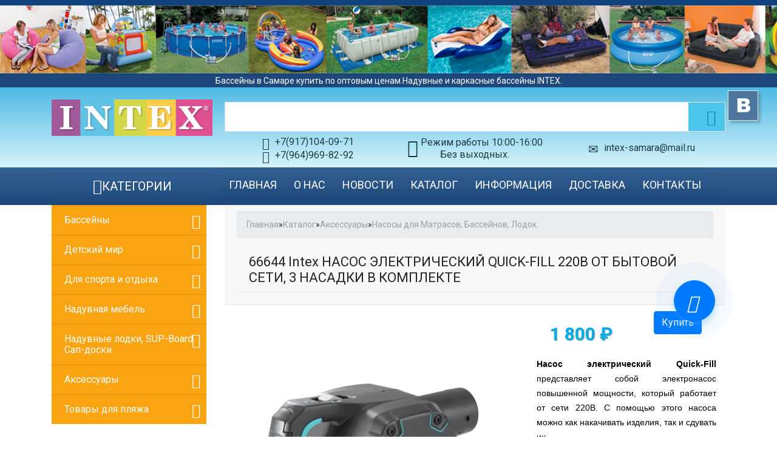

--- FILE ---
content_type: text/html; charset=utf-8
request_url: https://www.intex-samara.ru/catalog/aksessuary/nasosy-dlya-matrasov-basseynov-lodok/66644-intex-nasos-elektricheskiy-quick-fill
body_size: 10390
content:
<!doctype html>
<html lang="en">
  <head>
  <!-- Yandex.Metrika counter -->
<script type="text/javascript" >
   (function(m,e,t,r,i,k,a){m[i]=m[i]||function(){(m[i].a=m[i].a||[]).push(arguments)};
   m[i].l=1*new Date();k=e.createElement(t),a=e.getElementsByTagName(t)[0],k.async=1,k.src=r,a.parentNode.insertBefore(k,a)})
   (window, document, "script", "https://mc.yandex.ru/metrika/tag.js", "ym");

   ym(43890699, "init", {
        clickmap:true,
        trackLinks:true,
        accurateTrackBounce:true
   });
</script>
<noscript><div><img src="https://mc.yandex.ru/watch/43890699" style="position:absolute; left:-9999px;" alt="" /></div></noscript>
<!-- /Yandex.Metrika counter -->
    <!-- Required meta tags -->
    <meta charset="utf-8">
    <meta name="viewport" content="width=device-width, initial-scale=1, shrink-to-fit=no">
    <meta name="yandex-verification" content="c3fc9944ec913899" />


<meta charset="utf-8" />
<link rel="shortcut icon" href="https://www.intex-samara.ru/profiles/drupalife_store/themes/drupalife_store/favicon.ico" type="image/vnd.microsoft.icon" />
<meta name="description" content="Насос электрический Quick-Fill представляет собой электронасос повышенной мощности, который работает от сети 220В. С помощью этого насоса можно как накачивать изделия, так и сдувать их. В комплекте с насосом идет адаптер на 220В, гибкий шланг и три универсальных насадки для всех видов надувных изделий. Насос подходит ко всем надувным изделиям Intex. Характеристики: Размер" />
<meta name="generator" content="Drupal 7 (http://drupal.org)" />
<link rel="canonical" href="https://www.intex-samara.ru/catalog/aksessuary/nasosy-dlya-matrasov-basseynov-lodok/66644-intex-nasos-elektricheskiy-quick-fill" />
<link rel="shortlink" href="https://www.intex-samara.ru/node/7295" />
<title>66644 Intex НАСОС ЭЛЕКТРИЧЕСКИЙ QUICK-FILL 220В ОТ БЫТОВОЙ СЕТИ, 3 НАСАДКИ В КОМПЛЕКТЕ - Каталог</title>
<style>
@import url("https://www.intex-samara.ru/modules/system/system.base.css?t7p58i");
@import url("https://www.intex-samara.ru/modules/system/system.theme.css?t7p58i");
</style>
<style>
@import url("https://www.intex-samara.ru/profiles/drupalife_store/modules/contrib/jquery_update/replace/ui/themes/base/minified/jquery.ui.core.min.css?t7p58i");
@import url("https://www.intex-samara.ru/profiles/drupalife_store/modules/contrib/jquery_update/replace/ui/themes/base/minified/jquery.ui.theme.min.css?t7p58i");
@import url("https://www.intex-samara.ru/sites/all/libraries/slick/slick/slick.css?t7p58i");
</style>
<style>
@import url("https://www.intex-samara.ru/modules/comment/comment.css?t7p58i");
@import url("https://www.intex-samara.ru/modules/field/theme/field.css?t7p58i");
@import url("https://www.intex-samara.ru/modules/node/node.css?t7p58i");
@import url("https://www.intex-samara.ru/modules/search/search.css?t7p58i");
@import url("https://www.intex-samara.ru/modules/user/user.css?t7p58i");
@import url("https://www.intex-samara.ru/sites/all/modules/user_prune/css/user_prune.css?t7p58i");
@import url("https://www.intex-samara.ru/profiles/drupalife_store/modules/contrib/views/css/views.css?t7p58i");
@import url("https://www.intex-samara.ru/profiles/drupalife_store/modules/contrib/ckeditor/css/ckeditor.css?t7p58i");
</style>
<style>
@import url("https://www.intex-samara.ru/sites/all/libraries/slick/slick/slick-theme.css?t7p58i");
@import url("https://www.intex-samara.ru/sites/all/modules/slick/css/theme/slick.theme.css?t7p58i");
@import url("https://www.intex-samara.ru/profiles/drupalife_store/modules/contrib/colorbox/styles/default/colorbox_style.css?t7p58i");
@import url("https://www.intex-samara.ru/profiles/drupalife_store/modules/contrib/ctools/css/ctools.css?t7p58i");
@import url("https://www.intex-samara.ru/profiles/drupalife_store/modules/contrib/ctools/css/modal.css?t7p58i");
@import url("https://www.intex-samara.ru/sites/all/modules/modal_forms/css/modal_forms_popup.css?t7p58i");
@import url("https://www.intex-samara.ru/sites/all/modules/slick/css/theme/slick.theme--grid.css?t7p58i");
</style>
<style>
@import url("https://www.intex-samara.ru/profiles/drupalife_store/themes/drupalife_store/css/styles.css?t7p58i");
@import url("https://www.intex-samara.ru/profiles/drupalife_store/themes/drupalife_store/css/bootstrap.min.css?t7p58i");
</style>
<script src="https://www.intex-samara.ru/profiles/drupalife_store/modules/contrib/jquery_update/replace/jquery/1.12/jquery.min.js?v=1.12.4"></script>
<script src="https://www.intex-samara.ru/misc/jquery-extend-3.4.0.js?v=1.12.4"></script>
<script src="https://www.intex-samara.ru/misc/jquery-html-prefilter-3.5.0-backport.js?v=1.12.4"></script>
<script src="https://www.intex-samara.ru/misc/jquery.once.js?v=1.2"></script>
<script src="https://www.intex-samara.ru/misc/drupal.js?t7p58i"></script>
<script src="https://www.intex-samara.ru/profiles/drupalife_store/modules/contrib/jquery_update/js/jquery_browser.js?v=0.0.1"></script>
<script src="https://www.intex-samara.ru/profiles/drupalife_store/modules/contrib/jquery_update/replace/ui/ui/minified/jquery.ui.core.min.js?v=1.10.2"></script>
<script src="https://www.intex-samara.ru/profiles/drupalife_store/modules/contrib/jquery_update/replace/ui/external/jquery.cookie.js?v=67fb34f6a866c40d0570"></script>
<script src="https://www.intex-samara.ru/profiles/drupalife_store/modules/contrib/jquery_update/replace/jquery.form/4/jquery.form.min.js?v=4.2.1"></script>
<script src="https://www.intex-samara.ru/sites/all/libraries/slick/slick/slick.min.js?v=1.x"></script>
<script src="https://www.intex-samara.ru/misc/form-single-submit.js?v=7.101"></script>
<script src="https://www.intex-samara.ru/misc/ajax.js?v=7.101"></script>
<script src="https://www.intex-samara.ru/profiles/drupalife_store/modules/contrib/jquery_update/js/jquery_update.js?v=0.0.1"></script>
<script src="https://www.intex-samara.ru/sites/all/modules/admin_menu/admin_devel/admin_devel.js?t7p58i"></script>
<script src="https://www.intex-samara.ru/sites/default/files/languages/ru_0S3_AwEX7cWfGwk5jjVC8yEugUpfHrgtNsV6aI7qyHk.js?t7p58i"></script>
<script src="https://www.intex-samara.ru/profiles/drupalife_store/modules/contrib/colorbox/js/colorbox.js?t7p58i"></script>
<script src="https://www.intex-samara.ru/profiles/drupalife_store/modules/contrib/colorbox/styles/default/colorbox_style.js?t7p58i"></script>
<script src="https://www.intex-samara.ru/profiles/drupalife_store/modules/contrib/colorbox/js/colorbox_load.js?t7p58i"></script>
<script src="https://www.intex-samara.ru/profiles/drupalife_store/modules/contrib/colorbox/js/colorbox_inline.js?t7p58i"></script>
<script src="https://www.intex-samara.ru/misc/progress.js?v=7.101"></script>
<script src="https://www.intex-samara.ru/profiles/drupalife_store/modules/contrib/ctools/js/modal.js?t7p58i"></script>
<script src="https://www.intex-samara.ru/sites/all/modules/modal_forms/js/modal_forms_popup.js?t7p58i"></script>
<script src="https://www.intex-samara.ru/profiles/drupalife_store/modules/contrib/mappy/js/mappy.js?t7p58i"></script>
<script src="https://www.intex-samara.ru/sites/all/modules/slick/js/slick.load.min.js?t7p58i"></script>
<script src="https://www.intex-samara.ru/profiles/drupalife_store/themes/drupalife_store/js/bootstrap.min.js?t7p58i"></script>
<script src="https://www.intex-samara.ru/profiles/drupalife_store/themes/drupalife_store/js/script.js?t7p58i"></script>
<script>jQuery.extend(Drupal.settings, {"basePath":"\/","pathPrefix":"","setHasJsCookie":0,"ajaxPageState":{"theme":"drupalife_store","theme_token":"kE3tPMFcLuMz2gVRTy6p8ltLaWGo1R5Opusuwlq-x_I","jquery_version":"1.12","jquery_version_token":"9YZzse_agWt9I_79sAK7Bo4SK2Rc4cQBnuxubFqNZSc","js":{"profiles\/drupalife_store\/modules\/contrib\/jquery_update\/replace\/jquery\/1.12\/jquery.min.js":1,"misc\/jquery-extend-3.4.0.js":1,"misc\/jquery-html-prefilter-3.5.0-backport.js":1,"misc\/jquery.once.js":1,"misc\/drupal.js":1,"profiles\/drupalife_store\/modules\/contrib\/jquery_update\/js\/jquery_browser.js":1,"profiles\/drupalife_store\/modules\/contrib\/jquery_update\/replace\/ui\/ui\/minified\/jquery.ui.core.min.js":1,"profiles\/drupalife_store\/modules\/contrib\/jquery_update\/replace\/ui\/external\/jquery.cookie.js":1,"profiles\/drupalife_store\/modules\/contrib\/jquery_update\/replace\/jquery.form\/4\/jquery.form.min.js":1,"sites\/all\/libraries\/slick\/slick\/slick.min.js":1,"misc\/form-single-submit.js":1,"misc\/ajax.js":1,"profiles\/drupalife_store\/modules\/contrib\/jquery_update\/js\/jquery_update.js":1,"sites\/all\/modules\/admin_menu\/admin_devel\/admin_devel.js":1,"public:\/\/languages\/ru_0S3_AwEX7cWfGwk5jjVC8yEugUpfHrgtNsV6aI7qyHk.js":1,"profiles\/drupalife_store\/modules\/contrib\/colorbox\/js\/colorbox.js":1,"profiles\/drupalife_store\/modules\/contrib\/colorbox\/styles\/default\/colorbox_style.js":1,"profiles\/drupalife_store\/modules\/contrib\/colorbox\/js\/colorbox_load.js":1,"profiles\/drupalife_store\/modules\/contrib\/colorbox\/js\/colorbox_inline.js":1,"misc\/progress.js":1,"profiles\/drupalife_store\/modules\/contrib\/ctools\/js\/modal.js":1,"sites\/all\/modules\/modal_forms\/js\/modal_forms_popup.js":1,"profiles\/drupalife_store\/modules\/contrib\/mappy\/js\/mappy.js":1,"sites\/all\/modules\/slick\/js\/slick.load.min.js":1,"profiles\/drupalife_store\/themes\/drupalife_store\/js\/bootstrap.min.js":1,"profiles\/drupalife_store\/themes\/drupalife_store\/js\/script.js":1},"css":{"modules\/system\/system.base.css":1,"modules\/system\/system.menus.css":1,"modules\/system\/system.messages.css":1,"modules\/system\/system.theme.css":1,"misc\/ui\/jquery.ui.core.css":1,"misc\/ui\/jquery.ui.theme.css":1,"sites\/all\/libraries\/slick\/slick\/slick.css":1,"modules\/comment\/comment.css":1,"modules\/field\/theme\/field.css":1,"modules\/node\/node.css":1,"modules\/search\/search.css":1,"modules\/user\/user.css":1,"sites\/all\/modules\/user_prune\/css\/user_prune.css":1,"profiles\/drupalife_store\/modules\/contrib\/views\/css\/views.css":1,"profiles\/drupalife_store\/modules\/contrib\/ckeditor\/css\/ckeditor.css":1,"sites\/all\/libraries\/slick\/slick\/slick-theme.css":1,"sites\/all\/modules\/slick\/css\/theme\/slick.theme.css":1,"profiles\/drupalife_store\/modules\/contrib\/colorbox\/styles\/default\/colorbox_style.css":1,"profiles\/drupalife_store\/modules\/contrib\/ctools\/css\/ctools.css":1,"profiles\/drupalife_store\/modules\/contrib\/ctools\/css\/modal.css":1,"sites\/all\/modules\/modal_forms\/css\/modal_forms_popup.css":1,"sites\/all\/modules\/slick\/css\/theme\/slick.theme--grid.css":1,"profiles\/drupalife_store\/themes\/zen\/system.menus.css":1,"profiles\/drupalife_store\/themes\/drupalife_store\/system.messages.css":1,"profiles\/drupalife_store\/themes\/drupalife_store\/css\/styles.css":1,"profiles\/drupalife_store\/themes\/drupalife_store\/css\/bootstrap.min.css":1}},"colorbox":{"opacity":"0.85","current":"{current} \u0438\u0437 {total}","previous":"\u00ab \u041f\u0440\u0435\u0434\u044b\u0434\u0443\u0449\u0438\u0439","next":"\u0421\u043b\u0435\u0434\u0443\u044e\u0449\u0438\u0439 \u00bb","close":"\u0417\u0430\u043a\u0440\u044b\u0442\u044c","maxWidth":"98%","maxHeight":"98%","fixed":true,"mobiledetect":true,"mobiledevicewidth":"480px","file_public_path":"\/sites\/default\/files","specificPagesDefaultValue":"admin*\nimagebrowser*\nimg_assist*\nimce*\nnode\/add\/*\nnode\/*\/edit\nprint\/*\nprintpdf\/*\nsystem\/ajax\nsystem\/ajax\/*"},"CToolsModal":{"loadingText":"\u0417\u0430\u0433\u0440\u0443\u0437\u043a\u0430...","closeText":"Close Window","closeImage":"\u003Cimg typeof=\u0022foaf:Image\u0022 src=\u0022https:\/\/www.intex-samara.ru\/profiles\/drupalife_store\/modules\/contrib\/ctools\/images\/icon-close-window.png\u0022 alt=\u0022Close window\u0022 title=\u0022Close window\u0022 \/\u003E","throbber":"\u003Cimg typeof=\u0022foaf:Image\u0022 src=\u0022https:\/\/www.intex-samara.ru\/profiles\/drupalife_store\/modules\/contrib\/ctools\/images\/throbber.gif\u0022 alt=\u0022\u0417\u0430\u0433\u0440\u0443\u0437\u043a\u0430\u0022 title=\u0022\u0417\u0430\u0433\u0440\u0443\u0437\u043a\u0430...\u0022 \/\u003E"},"modal-popup-small":{"modalSize":{"type":"scale","width":100,"height":100},"modalOptions":{"opacity":0.85,"background":"#000"},"animation":"fadeIn","modalTheme":"ModalFormsPopup","throbber":"\u003Cimg typeof=\u0022foaf:Image\u0022 src=\u0022https:\/\/www.intex-samara.ru\/sites\/all\/modules\/modal_forms\/images\/loading_animation.gif\u0022 alt=\u0022\u0417\u0430\u0433\u0440\u0443\u0437\u043a\u0430...\u0022 title=\u0022\u0417\u0430\u0433\u0440\u0443\u0437\u043a\u0430\u0022 \/\u003E","closeText":"\u0417\u0430\u043a\u0440\u044b\u0442\u044c"},"modal-popup-medium":{"modalSize":{"type":"fixed","width":550,"height":450},"modalOptions":{"opacity":0.85,"background":"#000"},"animation":"fadeIn","modalTheme":"ModalFormsPopup","throbber":"\u003Cimg typeof=\u0022foaf:Image\u0022 src=\u0022https:\/\/www.intex-samara.ru\/sites\/all\/modules\/modal_forms\/images\/loading_animation.gif\u0022 alt=\u0022\u0417\u0430\u0433\u0440\u0443\u0437\u043a\u0430...\u0022 title=\u0022\u0417\u0430\u0433\u0440\u0443\u0437\u043a\u0430\u0022 \/\u003E","closeText":"\u0417\u0430\u043a\u0440\u044b\u0442\u044c"},"modal-popup-large":{"modalSize":{"type":"scale","width":0.8,"height":0.8},"modalOptions":{"opacity":0.85,"background":"#000"},"animation":"fadeIn","modalTheme":"ModalFormsPopup","throbber":"\u003Cimg typeof=\u0022foaf:Image\u0022 src=\u0022https:\/\/www.intex-samara.ru\/sites\/all\/modules\/modal_forms\/images\/loading_animation.gif\u0022 alt=\u0022\u0417\u0430\u0433\u0440\u0443\u0437\u043a\u0430...\u0022 title=\u0022\u0417\u0430\u0433\u0440\u0443\u0437\u043a\u0430\u0022 \/\u003E","closeText":"\u0417\u0430\u043a\u0440\u044b\u0442\u044c"},"better_exposed_filters":{"views":{"new_product":{"displays":{"block":{"filters":[]},"block_2":{"filters":[]}}},"news":{"displays":{"frontpage":{"filters":[]}}},"partners":{"displays":{"block":{"filters":[]}}}}},"slick":{"accessibility":true,"adaptiveHeight":false,"autoplay":false,"autoplaySpeed":3000,"pauseOnHover":true,"pauseOnDotsHover":false,"arrows":true,"centerMode":false,"centerPadding":"50px","dots":false,"dotsClass":"slick-dots","draggable":true,"fade":false,"focusOnSelect":false,"infinite":true,"initialSlide":0,"lazyLoad":"ondemand","mousewheel":false,"randomize":false,"rtl":false,"rows":1,"slidesPerRow":1,"slide":"","slidesToShow":1,"slidesToScroll":1,"speed":500,"swipe":true,"swipeToSlide":false,"edgeFriction":0.35,"touchMove":true,"touchThreshold":5,"useCSS":true,"cssEase":"ease","useTransform":true,"easing":"linear","variableWidth":false,"vertical":false,"verticalSwiping":false,"waitForAnimate":true},"mappy_location":"profiles\/drupalife_store\/modules\/contrib\/mappy","mappy_google_width":640,"mappy_google_height":480,"mappy_yandex_width":640,"mappy_yandex_height":480,"mappy_yandex_version":1,"urlIsAjaxTrusted":{"\/catalog\/aksessuary\/nasosy-dlya-matrasov-basseynov-lodok\/66644-intex-nasos-elektricheskiy-quick-fill":true}});</script>
</head>

<body class="html not-front not-logged-in one-sidebar sidebar-first page-node page-node- page-node-7295 node-type-product-display section-catalog"  >
    

  <header id="header" class="container-fluid">
         <div id="mobile-menu-header">
       <div id="mobile-menu">Меню</div>
      <div id="mobile-contacts" type="button" data-toggle="modal" data-target="#exampleModalCenter" tabindex="-1">Контакты</div>  
      </div> 
 <div class="row">
   <div id="header-top-line" class="container-verh-menu  col-md-12">  </div>
   <div class="col-md-12 info-text"> Бассейны в Самаре купить по оптовым ценам.Надувные и каркасные бассейны INTEX.    </div>      
 </div> 
          
  <div id="header-site-info" class="row" role="banner">    
    <div class="container">
	<div class="row">
      <div class="col-md-3  col-xs-12">
          <a class="logo " href="/" title="Главная" rel="home" id="logo">
            <img src="https://www.intex-samara.ru/sites/default/files/logo-intex.png" alt="" /> <br>
          </a>
        </div> 
     

      <div class="col-md-9 col-xs-12 row no-gutters info-block ">

           
         <div class="col-md-12">         
         <form action="/catalog/aksessuary/nasosy-dlya-matrasov-basseynov-lodok/66644-intex-nasos-elektricheskiy-quick-fill" method="post" id="search-block-form" accept-charset="UTF-8"><div><div class="container-inline">
      <h2 class="element-invisible">Форма поиска</h2>
    <div class="form-item form-type-textfield form-item-search-block-form">
  <label class="element-invisible" for="edit-search-block-form--2">Найти </label>
 <input title="Введите ключевые слова для поиска." type="text" id="edit-search-block-form--2" name="search_block_form" value="" size="15" maxlength="128" class="form-text" />
</div>
<div class="form-actions form-wrapper" id="edit-actions"><input type="submit" id="edit-submit" name="op" value="Найти" class="form-submit" /></div><input type="hidden" name="form_build_id" value="form-6lqRzcghHIhVAE_hJrPmxInyJ139L6vjKXCW-xugYdA" />
<input type="hidden" name="form_id" value="search_block_form" />
</div>
</div></form>  
         </div> 
	 <div class="col-md-4 col-xs-12">   
	     
		 <div class="fone col-xs-12 ">       
		 +7(917)104-09-71
		 </div>
		 <div class="fone col-xs-12">
		 +7(964)969-82-92
		 </div>  
 
       
         </div>  

	<div class="time col-md-4 col-xs-12">

		  Режим работы  10:00-16:00 <br> 
		  Без выходных.

	</div>

		 <div class="mail col-md-4 col-xs-12">
		 intex-samara@mail.ru
		 </div>  
         </div> 
       </div>  
     </div>  
        

      
      <div class="d-none">
      <div class="links">
      <a class="user-register" href="/user">Войти</a>
      <a class="user-register" href="/user/register">Регистрация</a>
      </div>      
     <div id='cart-wrapper'><span class='icon-bag'></span><div class='right-side'><span class='label'>Ваша корзина</span>Ваша корзина пуста</div></div>      </div>


      <div class = "social-links">
  <a class = "vk" href="http://vk.com/intexsamara"></a>
 <!-- <a class = "insta" href="https://www.instagram.com/intex_samara"></a> -->
     </div>  
 </div>     
     </header>
     
         <div id="nav-bar" class="container-fluid navigation-wrap">   
             
       <div  class="container">         
         <div class="row no-gutters">
         
  <nav class="region-navigation col-md-9 offset-md-3" role="navigation">

 
 <ul class="menu navbar-nav bd-navbar-nav flex-row"><li class="menu__item is-leaf first leaf"><a href="/" class="menu__link nav-link">Главная</a></li>
<li class="menu__item is-leaf leaf nav-item "><a href="/o-nas" class="menu__link">О нас</a></li>
<li class="menu__item is-leaf leaf nav-item "><a href="/news" class="menu__link">Новости</a></li>
<li class="menu__item is-leaf leaf nav-item "><a href="/catalog" class="menu__link">Каталог</a></li>
<li class="menu__item is-leaf leaf nav-item"><a href="/poleznaya-informaciya" class="menu__link">Информация</a></li>
<li class="menu__item is-leaf leaf nav-item "><a href="/dostavka" class="menu__link">Доставка</a></li>
<li class="menu__item is-leaf last leaf nav-item"><a href="/contact" class="menu__link">Контакты</a></li>
</ul>
  </nav>

         </div>
         </div>     
             
          </div>         
       <div id="content-container" class="container">  


                 <div class="row">

              <aside id="sidebar" class="col-md-3 col-xs-12 p-md-0" role="sidebar">
              
               <div class="">    
                  <section class="region region-sidebar-first column sidebar">
    <div id="block-menu-menu-catalog" class="block block-menu col-md-12 col-xs-12 no-gutters first odd" role="navigation">

        <h2 class="block__title block-title">Категории</h2>
    
  <ul class="menu"><li class="menu__item is-expanded first expanded"><a href="/bassejny-intex-v-samare-kupit" title="Бассейны" class="menu__link">Бассейны</a><ul class="menu"><li class="menu__item is-leaf first leaf"><a href="/catalog/basseyny/karkasnye-basseyny-intex-bestway" title="Каркасные бассейны (стальной каркас)" class="menu__link">Каркасные бассейны INTEX, BestWay</a></li>
<li class="menu__item is-leaf leaf"><a href="/catalog/stalnye-basseyny-morozoustoychivye-premium-klassa" title="Стальные бассейны морозоустойчивые Премиум класса." class="menu__link">Стальные бассейны морозоустойчивые Премиум класса.</a></li>
<li class="menu__item is-leaf leaf"><a href="/catalog/naduvnoj-bassejn-v-samare-kupit" title="Надувные бассейны (Easy Set) с надувным кольцом" class="menu__link">Надувные бассейны (Easy Set) с надувным кольцом</a></li>
<li class="menu__item is-leaf leaf"><a href="/catalog/basseyny/semeynye-i-detskie-naduvnye-basseyny" title="Семейные и детские надувные бассейны" class="menu__link">Семейные и детские надувные бассейны</a></li>
<li class="menu__item is-leaf leaf"><a href="/catalog/basseyny/spa-basseyn-intex-bestway-dzhakuzi" title="Spa Бассейн INTEX, BestWay (джакузи)" class="menu__link">Spa Бассейн INTEX, BestWay (джакузи)</a></li>
<li class="menu__item is-leaf leaf"><a href="/catalog/basseyny/vodnye-naduvnye-igrovye-centry-intex-bestway" title="Водные надувные игровые центры INTEX, BestWay" class="menu__link">Водные надувные игровые центры INTEX, BestWay</a></li>
<li class="menu__item is-leaf leaf"><a href="/catalog/zapchasti-i-komplektuyushchie-dlya-basseynov-intex-bestway" class="menu__link">Запчасти и комплектующие для бассейнов INTEX, BestWay</a></li>
<li class="menu__item is-leaf leaf"><a href="/catalog/basseyny/smennaya-chasha-liner-dlya-karkasnyh-i-stalnyh-basseynov-intex-bestway" class="menu__link">Сменная чаша (liner) для каркасных и стальных бассейнов INTEX BestWay</a></li>
<li class="menu__item is-leaf leaf"><a href="/catalog/basseyny/aksessuary-dlya-basseyna" title="Аксессуары для бассейна" class="menu__link">Аксессуары для бассейна</a></li>
<li class="menu__item is-leaf leaf"><a href="/catalog/basseyny/himiya-dlya-basseyna-sredstva-po-uhodu-basseynov" title="Химия для бассейна (средства по уходу бассейнов)" class="menu__link">Химия для бассейна (средства по уходу бассейнов)</a></li>
<li class="menu__item is-leaf leaf"><a href="/catalog/pesochnyj-filtr-nasos-dlya-bassejna-kupit-v-samare-hlorgeneratory-ozonatory" title="Песочные фильтра насосы для бассейнов, Хлоргенераторы, Озонаторы." class="menu__link">Песочные фильтра насосы для бассейнов, Хлоргенераторы, Озонаторы.</a></li>
<li class="menu__item is-leaf last leaf"><a href="/catalog/tenty-kryshki-na-basseyny-pokryvalo" title="Тенты, Крышки на бассейны. Покрывало" class="menu__link">Тенты, Крышки на бассейны. Покрывало</a></li>
</ul></li>
<li class="menu__item is-expanded expanded"><a href="/catalog/detskiy-mir" title="Детский мир" class="menu__link">Детский мир</a><ul class="menu"><li class="menu__item is-leaf first leaf"><a href="/catalog/detskiy-mir/cnegokaty-nika-nika" title="Cнегокаты Ника (Nika)" class="menu__link">Cнегокаты Ника (Nika)</a></li>
<li class="menu__item is-leaf leaf"><a href="/velosiped-kolyaska-detskij-trekhkolesnyj-kupit" title="Велосипед 3кол-Велосипеды коляски" class="menu__link">Велосипед 3кол-Велосипеды коляски</a></li>
<li class="menu__item is-leaf leaf"><a href="/catalog/dlya-sporta-i-otdyha/tyubingi-sanki-vatrushki" title="Тюбинги. Санки-ватрушки" class="menu__link">Тюбинги. Санки-ватрушки</a></li>
<li class="menu__item is-leaf leaf"><a href="/catalog/detskiy-mir/skeytbordy-skeyty-penni-bordy-penny-board" title="Скейтборды, Скейты, Пенни борды (penny board)" class="menu__link">Скейтборды, Скейты, Пенни борды (penny board)</a></li>
<li class="menu__item is-leaf leaf"><a href="/catalog/detskiy-mir/sanki-sanki-kolyaska-nikanika-detyamumkatimka" title="Санки, Санки-коляска Ника(Nika) детям,Умка,Тимка" class="menu__link">Санки, Санки-коляска Ника(Nika) детям,Умка,Тимка</a></li>
<li class="menu__item is-leaf leaf"><a href="/catalog/detskiy-mir/igrushki-na-radioupravlenii" title="Игрушки на радиоуправлении" class="menu__link">Игрушки на радиоуправлении</a></li>
<li class="menu__item is-leaf leaf"><a href="/catalog/detskiy-mir/begovely-moby-kids" title="Беговелы Moby kids" class="menu__link">Беговелы Moby kids</a></li>
<li class="menu__item is-leaf leaf"><a href="/catalog/detskiy-mir/rolikovye-konki" title="Роликовые коньки" class="menu__link">Роликовые коньки</a></li>
<li class="menu__item is-leaf leaf"><a href="/catalog/detskiy-mir/igrovye-detskie-centry-batuty-manezhi" title="Игровые детские центры, Батуты, Манежи." class="menu__link">Игровые детские центры, Батуты, Манежи.</a></li>
<li class="menu__item is-leaf last leaf"><a href="/catalog/kupit-samokat-v-samare-detskij" title="Самокаты 80 моделей в наличии" class="menu__link">Самокаты 80 моделей в наличии</a></li>
</ul></li>
<li class="menu__item is-expanded expanded"><a href="/catalog/dlya-sporta-i-otdyha" title="Для спорта и отдыха" class="menu__link">Для спорта и отдыха</a><ul class="menu"><li class="menu__item is-leaf first last leaf"><a href="/catalog/dlya-sporta-i-otdyha/palatki-shatry-kempingovaya-mebel-stoly" title="Палатки, шатры, кемпинговая мебель, столы" class="menu__link">Палатки, шатры, кемпинговая мебель, столы</a></li>
</ul></li>
<li class="menu__item is-expanded expanded"><a href="/catalog/naduvnaya-mebel" title="Надувная мебель" class="menu__link">Надувная мебель</a><ul class="menu"><li class="menu__item is-leaf first leaf"><a href="/catalog/naduvnaya-mebel/naduvnye-divany-kresla-pufiki" title="Надувные диваны, кресла, пуфики." class="menu__link">Надувные диваны, кресла, пуфики.</a></li>
<li class="menu__item is-leaf leaf"><a href="/catalog/naduvnaya-mebel/naduvnye-krovati" title="Надувные кровати" class="menu__link">Надувные кровати</a></li>
<li class="menu__item is-leaf last leaf"><a href="/catalog/naduvnoj-matras-samara-kupit" title="Надувные матрасы" class="menu__link">Надувные матрасы</a></li>
</ul></li>
<li class="menu__item is-expanded expanded"><a href="/catalog/naduvnye-lodki-sup-board-sap-doski" title="Надувные лодки" class="menu__link">Надувные лодки, SUP-Board Сап-доски</a><ul class="menu"><li class="menu__item is-leaf first leaf"><a href="/catalog/naduvnye-sup-board-sap-doski-intex-bestway" class="menu__link">Надувные SUP-Board, Сап-доски INTEX-Bestway</a></li>
<li class="menu__item is-leaf leaf"><a href="/catalog/naduvnye-lodki-sup-board-sap-doski/naduvnye-lodki-sport-series" title="Надувные лодки SPORT SERIES" class="menu__link">Надувные лодки SPORT SERIES</a></li>
<li class="menu__item is-leaf last leaf"><a href="/catalog/naduvnye-lodki-sup-board-sap-doski/naduvnye-lodki-professional-series" title="Надувные лодки PROFESSIONAL SERIES" class="menu__link">Надувные лодки PROFESSIONAL SERIES</a></li>
</ul></li>
<li class="menu__item is-expanded expanded"><a href="/catalog/aksessuary" title="Аксессуары" class="menu__link">Аксессуары</a><ul class="menu"><li class="menu__item is-leaf first leaf"><a href="/catalog/aksessuary/nasosy-dlya-matrasov-basseynov-lodok" title="Насосы для Матрасов, Бассейнов, Лодок." class="menu__link">Насосы для Матрасов, Бассейнов, Лодок.</a></li>
<li class="menu__item is-leaf last leaf"><a href="/catalog/aksessuary/remontnye-komplekty" title="Ремонтные комплекты" class="menu__link">Ремонтные комплекты</a></li>
</ul></li>
<li class="menu__item is-expanded last expanded"><a href="/catalog/tovary-dlya-plyazha" title="Товары для пляжа" class="menu__link">Товары для пляжа</a><ul class="menu"><li class="menu__item is-leaf first last leaf"><a href="/catalog/tovary-dlya-plyazha/plavatelnye-matrasy-krugi-ploty" title="Плавательные матрасы, круги, плоты." class="menu__link">Плавательные матрасы, круги, плоты.</a></li>
</ul></li>
</ul>
</div>
<div id="block-block-1" class="block block-block last even">

        <h2 class="block__title block-title">Мы вконтакте</h2>
    
  <script type="text/javascript" src="//vk.com/js/api/openapi.js?152"></script>

<!-- VK Widget -->
<div id="vk_groups"></div>
<script type="text/javascript">
VK.Widgets.Group("vk_groups", {mode: 0, width: "auto", height: "300", no_cover: 1}, 25628297);
</script>
</div>
  </section>
               </div> 

              </aside>

              
      <div id="main-content" class="col-md-9 col-xs-12" role="main">
	           <div class="">		
	           
      <div id="page-title-wrapper" class="col-md-12">
    <h2 class="element-invisible">Вы здесь</h2><div class="breadcrumb" xmlns:v="http://rdf.data-vocabulary.org/#"><span class="inline odd first" typeof="v:Breadcrumb"><a href="https://www.intex-samara.ru/" rel="v:url" property="v:title">Главная</a></span> <span class="delimiter">»</span> <span class="inline even" typeof="v:Breadcrumb"><a href="https://www.intex-samara.ru/catalog" rel="v:url" property="v:title">Каталог</a></span> <span class="delimiter">»</span> <span class="inline odd" typeof="v:Breadcrumb"><a href="https://www.intex-samara.ru/catalog/aksessuary" rel="v:url" property="v:title">Аксессуары</a></span> <span class="delimiter">»</span> <span class="inline even last" typeof="v:Breadcrumb"><a href="https://www.intex-samara.ru/catalog/aksessuary/nasosy-dlya-matrasov-basseynov-lodok" rel="v:url" property="v:title">Насосы для Матрасов, Бассейнов, Лодок.</a></span></div>    <h1 id="page-title" property="dc:title">66644 Intex  НАСОС ЭЛЕКТРИЧЕСКИЙ QUICK-FILL 220В ОТ БЫТОВОЙ СЕТИ, 3 НАСАДКИ В КОМПЛЕКТЕ</h1>
  </div>
   
                                  <div class="region region-help">
    <div id="block-block-3" class="block block-block first last odd">

      
  <!-- Modal -->
<div class="modal fade" id="exampleModalCenter" tabindex="-1" role="dialog" aria-labelledby="exampleModalCenterTitle" aria-hidden="true">
  <div class="modal-dialog modal-lg modal-dialog-centered" role="document">
    <div class="modal-content">
      <div class="modal-header">
        <h5 class="modal-title" id="exampleModalLongTitle">Как купить.</h5>
        <button type="button" class="close" data-dismiss="modal" aria-label="Close">
          <span aria-hidden="true">&times;</span>
        </button>
      </div>
      <div class="modal-body">
  <div class="container-fluid">
    <div class="row">
      <div class="col-md-6">
<p>Уточнить наличие или заказать отсутствующий товар Вы можете по телефону: <a href="tel:+79649698292">+7(964)969-82-92 </a>Андрей </p>
<p style="color:green">На данный момент принимается только наличный расчет!</p>
<p>Товары имеющиеся в наличии можно приобрести по адресу: </p>
 <p>Улица. Ново-Вокзальная 2А корпус 4. Павильон Дл-16. Птичий рынок.</p>
 <p>С 10 до 16.00 без выходных</p>
 <p>Оплата только наличными ❗</p>
      </div>

   <div class="col-md-6">
<script type="text/javascript" charset="utf-8" async src="https://api-maps.yandex.ru/services/constructor/1.0/js/?um=constructor%3A34c7adaca72bd1d70847d52f45c35fd3a5cf54d5b2a174c2b77d6eb9b2cc071b&amp;width=320&amp;height=400&amp;lang=ru_RU&amp;scroll=true"></script>
     </div>    
      </div>
     </div>    
      </div>
      <div class="modal-footer">
        <button type="button" class="btn btn-primary" data-dismiss="modal">Закрыть</button>
      </div>
    </div>
  </div>
</div>

</div>
  </div>
                



<article class="product full row"  about="/catalog/aksessuary/nasosy-dlya-matrasov-basseynov-lodok/66644-intex-nasos-elektricheskiy-quick-fill" typeof="sioc:Item foaf:Document">

    <div class="col-md-7">
      <div class="commerce-product-field commerce-product-field-field-product-photo field-field-product-photo node-7295-product-field-product-photo">  <div class="first-photo">
    <a href="https://www.intex-samara.ru/sites/default/files/2023/01/27/product-photos/1674807754.jpg" rel="product" class="colorbox-load">
      <a href="https://www.intex-samara.ru/sites/default/files/2023/01/27/product-photos/1674807754.jpg" title="66644 Intex  НАСОС ЭЛЕКТРИЧЕСКИЙ QUICK-FILL 220В ОТ БЫТОВОЙ СЕТИ, 3 НАСАДКИ В КОМПЛЕКТЕ" class="colorbox" data-colorbox-gallery="gallery-commerce_product-7266-anDU7dP5ApA" data-cbox-img-attrs="{&quot;title&quot;: &quot;&quot;, &quot;alt&quot;: &quot;&quot;}"><img typeof="foaf:Image" src="https://www.intex-samara.ru/sites/default/files/styles/product_medium/public/2023/01/27/product-photos/1674807754.jpg?itok=SAJ6WElv" width="482" height="482" alt="" title="" /></a>    </a>
  </div>

<ul class='photos'>
                      <li class="photo odd">
        <a href="https://www.intex-samara.ru/sites/default/files/2023/01/27/product-photos/1674807754_0.jpg" rel="product" class="colorbox-load">
          <a href="https://www.intex-samara.ru/sites/default/files/2023/01/27/product-photos/1674807754_0.jpg" title="66644 Intex  НАСОС ЭЛЕКТРИЧЕСКИЙ QUICK-FILL 220В ОТ БЫТОВОЙ СЕТИ, 3 НАСАДКИ В КОМПЛЕКТЕ" class="colorbox" data-colorbox-gallery="gallery-commerce_product-7266-anDU7dP5ApA" data-cbox-img-attrs="{&quot;title&quot;: &quot;&quot;, &quot;alt&quot;: &quot;&quot;}"><img typeof="foaf:Image" src="https://www.intex-samara.ru/sites/default/files/styles/category_teaser/public/2023/01/27/product-photos/1674807754_0.jpg?itok=NuTdLJSl" width="200" height="200" alt="" title="" /></a>        </a>
      </li>
    </ul>
</div>    </div>

    <div class="col-md-5"> 
     <div class="row">      
      <div class="col-md-7">         
     <div class="commerce-product-field commerce-product-field-commerce-price field-commerce-price node-7295-product-commerce-price"><div class="field field-name-commerce-price field-type-commerce-price field-label-hidden"><div class="field-items"><div class="field-item even"> 1 800 ₽ </div></div></div></div>            </div>
            
     <div class="col-md-5">
<button type="button" class="btn btn-primary" data-toggle="modal" data-target="#exampleModalCenter">
 Купить
</button>
       </div>
     <div class="col-md-12">
    <div class="field field-name-body field-type-text-with-summary field-label-hidden col-12"><div class="field-items"><div class="field-item even" property="content:encoded"><p class="rtejustify"><span style="color:#000000"><span style="font-size:14px"><span style="font-family:arial,helvetica,sans-serif"><strong>Насос электрический Quick-Fill </strong>представляет собой электронасос повышенной мощности, который работает от сети 220В. С помощью этого насоса можно как накачивать изделия, так и сдувать их.<br />
В комплекте с насосом идет адаптер на 220В, гибкий шланг и три универсальных насадки для всех видов надувных изделий. Насос подходит ко всем надувным изделиям Intex. </span></span></span></p>
<p class="rtejustify"><span style="color:#000000"><span style="font-size:14px"><span style="font-family:arial,helvetica,sans-serif"><strong>Характеристики:</strong></span></span></span></p>
<ul><li class="rtejustify">Размер упаковки: 15x26x14 см</li>
<li class="rtejustify"><span style="color:#000000"><span style="font-size:14px"><span style="font-family:arial,helvetica,sans-serif">Объем упаковки: 0.006 м3</span></span></span></li>
<li class="rtejustify"><span style="color:#000000"><span style="font-size:14px"><span style="font-family:arial,helvetica,sans-serif">Вес упаковки: 1.25 кг</span></span></span></li>
<li class="rtejustify"><span style="color:#000000"><span style="font-size:14px"><span style="font-family:arial,helvetica,sans-serif">Длина провода: 1.5 м</span></span></span></li>
<li class="rtejustify"><span style="color:#000000"><span style="font-size:14px"><span style="font-family:arial,helvetica,sans-serif">Длина шланга: 1 м</span></span></span></li>
<li class="rtejustify"><span style="color:#000000"><span style="font-size:14px"><span style="font-family:arial,helvetica,sans-serif">Производительность: 1100 л/мин</span></span></span></li>
</ul></div></div></div>    </div>      
       </div>
    </div>


       <div class="col-md-12">
     <div class="">             
    <h3 class="col-md-12">С этим товаром покупают:</h3>
    <div class="field field-name-field-attachet field-type-node-reference field-label-hidden"><div class="field-items"><div class="field-item even"><article class="product teaser"  about="/catalog/naduvnaya-mebel/naduvnye-krovati/64126-intex-naduvnaya-krovat-essential-rest-airbed" typeof="sioc:Item foaf:Document">
  
  <div class="commerce-product-field commerce-product-field-field-product-photo field-field-product-photo node-7096-product-field-product-photo"><img typeof="foaf:Image" src="https://www.intex-samara.ru/sites/default/files/styles/product_thumb/public/2022/12/29/product-photos/1672307323.jpg?itok=xD0mZ1o5" width="164" height="164" alt="" /></div>  <h2 class="title"><a href="/catalog/naduvnaya-mebel/naduvnye-krovati/64126-intex-naduvnaya-krovat-essential-rest-airbed">64126 INTEX Надувная кровать Essential Rest Airbed 152х203х46см, встроенный насос 220V</a></h2>
  <div class="nalichie">
  <div class="field field-name-field-pod-zakaz field-type-list-boolean field-label-hidden col-md-12"><div class="field-items"><div class="field-item even"><p class="green">В наличии в Самаре</p></div></div></div>  
  </div>
  <div class="commerce-product-field commerce-product-field-commerce-price field-commerce-price node-7096-product-commerce-price"><div class="field field-name-commerce-price field-type-commerce-price field-label-hidden col-md-12"><div class="field-items"><div class="field-item even"> 5 500 ₽ </div></div></div></div>    <button type="button" class="btn btn-primary" data-toggle="modal" data-target="#exampleModalCenter">
Купить
</button>
</article>

</div><div class="field-item odd"><article class="product teaser"  about="/catalog/dlya-sporta-i-otdyha/palatki-shatry-kempingovaya-mebel-stoly/68013-palatka-4-h-mestnaya" typeof="sioc:Item foaf:Document">
  
  <div class="commerce-product-field commerce-product-field-field-product-photo field-field-product-photo node-6291-product-field-product-photo"><img typeof="foaf:Image" src="https://www.intex-samara.ru/sites/default/files/styles/product_thumb/public/2023/02/3/product-photos/1675426254.jpg?itok=DvGB2-kA" width="164" height="164" alt="" /></div>  <h2 class="title"><a href="/catalog/dlya-sporta-i-otdyha/palatki-shatry-kempingovaya-mebel-stoly/68013-palatka-4-h-mestnaya">68013 Палатка 4-х местная TripTrek Bestway 490 см х 280 см х 200 см</a></h2>
  <div class="nalichie">
  <div class="field field-name-field-pod-zakaz field-type-list-boolean field-label-hidden col-md-12"><div class="field-items"><div class="field-item even"><p class="green">В наличии в Самаре</p></div></div></div>  
  </div>
  <div class="commerce-product-field commerce-product-field-commerce-price field-commerce-price node-6291-product-commerce-price"><div class="field field-name-commerce-price field-type-commerce-price field-label-hidden col-md-12"><div class="field-items"><div class="field-item even"> 23 000 ₽ </div></div></div></div>    <button type="button" class="btn btn-primary" data-toggle="modal" data-target="#exampleModalCenter">
Купить
</button>
</article>

</div><div class="field-item even"><article class="product teaser"  about="/catalog/dlya-sporta-i-otdyha/palatki-shatry-kempingovaya-mebel-stoly/razdvizhnoy-shater-garmoshka-4" typeof="sioc:Item foaf:Document">
  
  <div class="commerce-product-field commerce-product-field-field-product-photo field-field-product-photo node-7252-product-field-product-photo"><img typeof="foaf:Image" src="https://www.intex-samara.ru/sites/default/files/styles/product_thumb/public/2024/04/26/product-photos/1714145971.jpg?itok=EH52mUlG" width="164" height="164" alt="" /></div>  <h2 class="title"><a href="/catalog/dlya-sporta-i-otdyha/palatki-shatry-kempingovaya-mebel-stoly/razdvizhnoy-shater-garmoshka-4">Раздвижной Шатер гармошка 3х3  цвет Зеленый  17.5кг</a></h2>
  <div class="nalichie">
  <div class="field field-name-field-pod-zakaz field-type-list-boolean field-label-hidden col-md-12"><div class="field-items"><div class="field-item even"><p class="green">В наличии в Самаре</p></div></div></div>  
  </div>
  <div class="commerce-product-field commerce-product-field-commerce-price field-commerce-price node-7252-product-commerce-price"><div class="field field-name-commerce-price field-type-commerce-price field-label-hidden col-md-12"><div class="field-items"><div class="field-item even"> 8 990 ₽ </div></div></div></div>    <button type="button" class="btn btn-primary" data-toggle="modal" data-target="#exampleModalCenter">
Купить
</button>
</article>

</div></div></div>       </div>
        </div>      
</article>
                </div>    
    
     </div> 
    </div>    
        </div>   
  <footer id="footer" class="container-fluid" role="footer">


    <div id="copyright">
      <div class="col-md-6 col-xs-12">
         Наш магазин - Бассейны в Самаре купить по оптовым ценам.Надувные и каркасные бассейны INTEX.
      </div>

      <div class="col-md-6 col-xs-12">
            Copyright © 2013 intex-samara.ru
      </div>
    </div>
 
    <div class="callback-txt" >
<div class="callback-txt"> Закажите </div>
<button type="button" class="btn btn-primary callback-bt" data-toggle="modal" data-target="#exampleModalCenter">
    <div class="text-call">
        <i></i>
        <span>Заказать<br>звонок</span>
    </div>
</button>

</div>
        </div>
  </footer>

  </body>
</html>


--- FILE ---
content_type: text/css
request_url: https://www.intex-samara.ru/profiles/drupalife_store/themes/drupalife_store/css/styles.css?t7p58i
body_size: 8919
content:
@import 'https://fonts.googleapis.com/css?family=Roboto:400,400i,700,700i&subset=cyrillic';

@font-face {
  font-family: "material-design";
  src: url("../font/material-design.eot");
  src: url("../font/material-design.eot#iefix") format("embedded-opentype"),
  url("../font/material-design.woff") format("woff"),
  url("../font/material-design.ttf") format("truetype"),
  url("../font/material-design.svg") format("svg");
  font-weight: normal;
  font-style: normal; }
  
  @font-face {
  font-family: 'Glyphicons Halflings';
  src: url("../font/glyphicons-halflings-regular.eot");
  src: url("../font/glyphicons-halflings-regular.eot?#iefix") format("embedded-opentype"), url("../font/glyphicons-halflings-regular.woff2") format("woff2"), url("../font/glyphicons-halflings-regular.woff") format("woff"), url("../font/glyphicons-halflings-regular.ttf") format("truetype"), url("../font/glyphicons-halflings-regular.svg#glyphicons_halflingsregular") format("svg"); }
.region-content-front {
overflow: hidden;
}
.selector-for-some-widget {
  box-sizing: content-box;
}
.page-eform-submit-contact #contact-form {
	display: none;
}
.slick-list {
    overflow: hidden !important;
}
.slick-next {
    right: -40px;
}
.slick-prev {
    left: -25px;
}
.product .field-name-field-attachet > .field-items > .field-item {
	width: 30%;
	display: block;
	position: relative;
	float: left;
	margin-left: 10px;
	margin-right: 10px;
}
.page-taxonomy-term-24 .field-name-commerce-price {
	display: none;
}
a {
    color: #191919;
    text-decoration: none;
}
a:hover {
    color: #00ade5;
    text-decoration: none;
}
h1,h2,h3,h4,h5,h6 {
    color: #30353e;
}
#block-menu-menu-catalog ul.menu {
	list-style-type: none;
	padding-left: 0;
}#block-menu-menu-catalog li a  {  z-index: 99999;}
.menu_item {	
	position: relative;
	float: left;
	display: block;
}
img {
	margin: 10px auto;
	display: block;
}

.catalog-list .col:hover {
	border: 1px solid #00ade5;
	cursor: pointer;
}	

.catalog-list .views-field-name {
	text-align: center;
}  
.catalog-list .views-field-name a {
	text-align: center;
	font-size: 20px;
}  
.catalog-list .views-field-field-shop-category-image {
	height: 190px;
}  

/* ------- Form elements ------- */
input,
.container-inline .form-item,
.container-inline .form-select {
    display: block;
    vertical-align: middle;
    outline: none;
}
input[type="checkbox"] {
    float: left;
    margin: 5px 5px 0 0;
}

input[type="text"],
input[type="password"],
input[type="email"],
textarea {
    font-size: 12px;
    line-height: 20px;
    border: 1px solid #e5e4e4;
    color: #888;
    background: #fff;
    padding: 13px 17px 14px;
    margin-bottom: 5px;
    transition: all 300ms;
    font-size: 14px;
}
input[type="text"]:focus,
input[type="password"]:focus,
input[type="email"]:focus,
textarea:focus {
    background: #ffffff;
    color: #444444;
    outline: none;
    border: 1px solid #3996CF;
    transition: all 300ms;
}
*, *::before, *::after {
    box-sizing: border-box;
}
input.error,
select.error {
    border: 1px solid red;
}
select {
    padding: 5px 8px;
    box-shadow: 0px 2px 1px 0px rgba(0, 0, 0, 0.05) inset;
    border: 1px solid #D1D1D1;
    outline: none;
    border-radius: 2px;
}
select:focus {
    border-color: #3996CF;
}
.grippie {
    display: none;
}
a.tabledrag-handle .handle {
    background-position: 6px 5px;
    padding: 13px 10px;
}
#edit-delete {
    background: red;
    float: right;
}
#edit-preview {
    background: #ECC21B;
}
#edit-actions {
    margin: 5px 0;
}

.dls-checkbox-wrapper {
    position: relative;
    width: 14px;
    height: 14px;
    cursor: pointer;
    display: inline-block;
    vertical-align: middle;
    border: 1px solid #a0a0a0;
    box-shadow: none;
    background: rgb(252,252,252);
    background: url([data-uri]);
    background: -moz-linear-gradient(top, rgba(252,252,252,1) 0%, rgba(240,240,240,1) 100%);
    background: -webkit-gradient(linear, left top, left bottom, color-stop(0%,rgba(252,252,252,1)), color-stop(100%,rgba(240,240,240,1)));
    background: -webkit-linear-gradient(top, rgba(252,252,252,1) 0%,rgba(240,240,240,1) 100%);
    background: -o-linear-gradient(top, rgba(252,252,252,1) 0%,rgba(240,240,240,1) 100%);
    background: -ms-linear-gradient(top, rgba(252,252,252,1) 0%,rgba(240,240,240,1) 100%);
    background: linear-gradient(to bottom, rgba(252,252,252,1) 0%,rgba(240,240,240,1) 100%);
    filter: progid:DXImageTransform.Microsoft.gradient( startColorstr='#fcfcfc', endColorstr='#f0f0f0',GradientType=0 );
    transition: all 0.17s ease 0s;
}
.dls-checkbox-wrapper ~ label {
    display: inline-block;
    vertical-align: middle;
}
.dls-checkbox-wrapper:hover {
    box-shadow: 0px 0px 3px 0px rgba(0, 0, 0, 0.11);
    transition: all 0.17s ease 0s;
}
input[type="checkbox"].dls-checkbox:checked ~ .dls-checkbox-wrapper {
    box-shadow: 0px 2px 2px 0px rgba(0, 0, 0, 0.22) inset;
    transition: all 0.17s ease 0s;
}
.dls-checkbox-wrapper [class*="icon"] {
    position: absolute;
    font-size: 11px;
    color: #333;
    top: -7px;
    opacity: 0;
    transition: all 0.17s ease 0s;
}
input[type="checkbox"].dls-checkbox:checked ~ .dls-checkbox-wrapper [class*="icon"] {
    opacity: 1;
    transition: all 0.17s ease 0s;
}
input[type="checkbox"].dls-checkbox:disabled ~ .dls-checkbox-wrapper {
    opacity: .5
}

/* ------- Tabs ------ */
.tabs-primary {
    border-bottom: 1px solid #E0E0E0;
    padding: 0;
    margin: 0 0 15px 0;
    list-style: none;
    position: relative;
}
.tabs-primary li {
    background: #FAFAFA;
    padding: 10px 15px;
    border-left: 1px solid #E0E0E0;
    border-top: 1px solid #E0E0E0;
}
.tabs-primary li:last-child {
    border-right: 1px solid #E0E0E0;
}
.tabs-primary li a {
    color: #6F6F6F;
}
.tabs-primary li.is-active {
    background: #FFF;
    border-bottom: 1px solid #FFF;
    position: relative;
    margin-bottom: -1px;
    box-shadow: inset 0px 2px 0px #6D6D6D;
    border-top: 1px solid #6D6D6D;
}
.tabs-primary li.is-active a {
    color: black;
}
.tabs-primary li:hover a {
    text-decoration: none;
}
.tabs-primary li:hover {
    background: #FFF;
}
.tabs-secondary {
    padding: 0;
    margin: 0 0 15px 0;
    list-style: none;
    position: relative;
}
.tabs-secondary li {
    float: left;
    background: #FAFAFA;
    padding: 5px 10px;
    border: 1px solid #E0E0E0;
    margin-right: 10px;
    border-radius: 3px;
    box-shadow: inset 0px 1px 0px 0px #FFF, 0px 1px 1px 0 rgba(0, 0, 0, 0.07);
}
.tabs-secondary li a {
    color: #747474;
}
.tabs-secondary li.is-active {
    background: #D5D5D5;
    box-shadow: inset 0px 1px 0 0 #EEE;
    border-color: #B1B1B1
}
.tabs-secondary li.is-active a {
    color: #585858;
}
.pre-instructions {
	display: flex;
	flex-wrap: wrap;
}

#logo {
 text-align: center;
}

#site-name {
    font-size: 20px;

}
#site-name a {
    color: #8a73bb;
}
#site-slogan {
    font-size: 12px;
    line-height: normal;
    color: #A7A7A7;
}
#search-block-form {
    position: relative;
}
#search-block-form [name="search_block_form"] {
     width: 100%;
}
#search-block-form [type="submit"] {
    display: block;
    border: none;
    width: 60px;
    text-align: center;
    padding: 0;
    margin-left: 2px;
    height: 47px;
    -moz-transition: all 0.3s ease;
    -o-transition: all 0.3s ease;
    -webkit-transition: all 0.3s ease;
    transition: all 0.3s ease;
    position: absolute;
    top: 1px;
    right: 1px;
    font-size: 0;
    background-color: #00ade5;
    z-index: 999;
    opacity: 0.7;
    cursor: pointer;
}

#search-block-form [type="submit"]:hover {

}
#cart-wrapper {
    font-size: 14px;
    padding: 5px 15px;
    border: 1px solid #fff;

}

#cart-wrapper .icon-bag:before {
    content: "\e14d";
    font-family: "material-design";
    display: inline-block;
    font-size: 38px;
    line-height: 40px;
    color: #00ade5;
    -moz-transition: all 0.3s ease;
    -o-transition: all 0.3s ease;
    -webkit-transition: all 0.3s ease;
    transition: all 0.3s ease;
		position: relative;
    top: -4px;
    left: 0;
}
#cart-wrapper .right-side {
    display: inline-block;
    vertical-align: top;
}
#cart-wrapper .label {
    display: block;
    font-weight: bold;
}
#cart-wrapper.empty {
    color: #A7A7A7;
}
#cart-wrapper.empty .icon-bag {
    color: #616161;
}

/* ------- Навигация ------- */
.region-navigation ul {
    padding: 8px 0;
    margin: 0;
    list-style: none;
    background: #191919 !important;
}

.block-search-form {
	padding-left: 3px;
	padding-right: 3px;
}
.region-navigation ul li a {
    font: 500 18px/20px "Roboto", sans-serif;
    display: block;
    padding: 18px 14px 18px 14px !important; 
    margin: 0;
    text-decoration: none;
    text-transform: uppercase;
    outline: none;
}
.region-navigation ul li:hover > a {
    color: #00ade5;
}
.region-navigation ul li.active-trail > a {
    color: #00ade5;
}
.region-navigation ul > li.menuparent > ul {
    margin-top: 10px;
}

.region-navigation ul li.menuparent ul li:first-child {
    border-top:none;
}
.region-navigation ul li.menuparent ul li:last-child {
    border-bottom: none;
}
.region-navigation ul li.menuparent ul li a {
    line-height: normal;
    padding: 5px;
    font-size: 14px;
}

/* ------- Header ------- */
#page-title-wrapper {
    background: #F7F7F7;
    padding: 10px 20px;
    border-bottom: 1px solid #E6E6E6;
    font-size: 14px;
    box-shadow: inset 0 -1px 0 0 #FAFAFA;
    margin-bottom: 10px;
}
#page-title {
    background: #F7F7F7;
    padding: 10px 20px;
    border-bottom: 1px solid #E6E6E6;
    font-size: 22px;
    box-shadow: inset 0 -1px 0 0 #FAFAFA;
    margin-bottom: 10px;
}
.breadcrumb a {
    color: #9E9E9E;
}

#sidebar {
	top: -61px;
}

#sidebar .block-title {
    font: 500 18px/30px "Roboto", sans-serif;
    color: #222;
    text-transform: uppercase;
    text-align: center;
}

/* ------- Footer ------- */
#footer {
    background-color: #00ade5;
    position: relative;
    padding: 15px 0;
    color: #fff;
}

#footer .block-title {
    font-size: 18px;
    font-weight: 400;
    border-bottom: 1px solid #DDD;
    color: #808080;
    padding-bottom: 5px;
    box-shadow: 0px 1px 0 0 #FFF;
}
#footer .block p {
    font-size: 12px;
    line-height: 180%;
    color: #919191;
}
#copyright {
    padding: 10px 20px 0;
    border-top: 1px solid #DFDFDF;
    margin-top: 10px;
    box-shadow: inset 0px 1px 0 0 #FFF;
}
#copyright .right {
    text-align: right;
}

#copyright a {
    color: #888;
    text-shadow: 1px 1px 0 rgba(0, 0, 0, 0.1);
}

/* ------- News ------- */
.news .title {
    margin-bottom: 0px;
}
.news .title a {
    color: #383838;
}
.news.teaser {
    border-bottom: 1px solid #F0F0F0;
    margin-bottom: 10px;
}
.news .promo-image {
    border: 1px solid #D5D5D5;
}
.news.teaser header {
    margin-bottom: 10px;
}
.news.full .promo-image {
    margin: 10px 0;
}
.news .comments .filter-wrapper {
    display: none;
}

.news.frontpage .title {
    background: rgba(54, 54, 54, 0.5);
    padding: 10px 7px;
    text-align: center;
}
.news.frontpage .title a {
    color:white;
}


/* ------- Messages ------- */
.messages {
    background: #F8F8F8;
    border: 1px solid #E9E9E9;
    margin-bottom: 15px;
    padding: 10px;
    box-shadow: inset 0 1px 0 0 #FFF, 0 2px 3px 0 rgba(0, 0, 0, 0.15);
    border-radius: 4px;
    color: rgba(0, 0, 0, 0.7);
    font-weight: bold;
    text-shadow: 0px 1px 0 rgba(255, 255, 255, 0.53), 0px 2px 0 rgba(0, 0, 0, 0.13);
}
.messages.status {
    border-color: #32C732;
    background: #C5FFB3;
}
.messages.warning {
    border-color: #C7C732;
    background: #FFF9B3;
}
.messages.error {
    border-color: #C73232;
    background: #FFB3B3;
}

/* ------- Каталог ------- */

.teaser .title {
    font-size: 14px;
    display: inline-block;
    text-align: center;
    overflow-y: hidden;
    margin: 10px auto;
    height: 50px;    
}

.shop > .view-header .catalog {
    padding: 10px 15px;
    background: #FAFAFA;
    border: 1px solid #E0E0E0;
    border-radius: 3px;
    box-shadow: 0px 2px 3px 0px rgba(0, 0, 0, 0.03), 0px 1px 0 0 rgba(0, 0, 0, 0) inset;
    margin-bottom: 15px;
}
.shop .row {
    margin-bottom: 15px;
}

.slide--3 {
	height: auto;
}


/* ------- Product display ------- */
.node-type-product-display .field-name-commerce-price .field-item {
  font-size: 30px !important;
}
.product.teaser {
border: 1px solid #d1d1d1;
-webkit-border-radius: 4px;
-moz-border-radius: 4px;
border-radius: 4px;
margin-bottom: 30px;
margin-top: 20px;
margin-left: 15px;
padding: 10px;
position: relative;
-moz-transition: all 0.4s ease 0s;
-webkit-transition: all 0.4s ease 0s;
-o-transition: all 0.4s ease 0s;
}
.product.teaser:hover {
  border-top: 0;	
  -webkit-transform: scaleY(1);
  transform: scaleY(1);
  -webkit-transition-timing-function: cubic-bezier(0.52, 1.64, 0.37, 0.66);
  transition-timing-function: cubic-bezier(0.52, 1.64, 0.37, 0.66);
  -webkit-box-shadow: 0 10px 10px rgba(0, 0, 0, 0.3);
  -moz-box-shadow: 0 10px 10px rgba(0, 0, 0, 0.3);
  box-shadow: 0 7px 7px rgba(0, 0, 0, 0.3);

}


.product.teaser .title a {
    color: #333;
    font-weight: normal;
}
.product.teaser .title a:hover {
	color: #00ade5 ;
	text-decoration: none;
}
 



.full .field-commerce-price,
.product.teaser .field-commerce-price {
    background: none;
    padding: 15px 10px;
    color: #00ade5;
    font-weight: bold;
    text-shadow: 1px 1px 1px rgba(0, 0, 0, 0.33);
    font-size: 20px;
	text-align: center;
}

.page-taxonomy-term-27 .full .field-commerce-price,
.page-taxonomy-term-27 .product.teaser .field-commerce-price,
.page-taxonomy-term-28 .full .field-commerce-price,
.page-taxonomy-term-28 .product.teaser .field-commerce-price {
	display: inline-block;
}
.product.full .photos {
    list-style: none;
    padding: 0;
    margin-top: 20px;
}
.photos li {
    border: 1px solid silver;
    position: relative;
    float: left;


} 
.photos {
  display: block;
  height: 150px;

} 

.form-item-quantity {
    display: inline-block;
}
 .form-item-quantity label {
    display: none;
}
.product.full .price {
    vertical-align: top;
}
.product.full .price .field-items {
    font: normal 26px/30px "Roboto", sans-serif;
    font-size: 35px;
    color: #00ade5;
}
.product.full .field-type-commerce-product-reference {
}

/* ------- Search ------- */
.search-form .form-item-keys {
    float: left;
    margin-right: 15px;
}
.search-form .form-submit {
    margin: 0;
    padding: 5px 15px;
}
.search {
    margin-bottom: 15px;
}
.search .title {
    margin: 0;
    font-size: 14px;
}
.search .title a {
    color: #0F94BE !important;
}
.search .url {
    color: #55BE0F;
}
.block-indexisto-search input,
#search-api-header input[type="text"],
#views-exposed-form-search-page input[type="text"] {
    box-shadow: inset 0px 2px 3px 0 #EBEBEB;
    padding: 9px 36px 8px 8px !important;
    color: #777;
    background: #FFF;
    background-image: none !important;
    border: 1px solid #D1D1D1 !important;
    border-radius: 0 !important;
    margin-bottom: 5px;
    font-size: 13px !important;
}
.indx_widget_title_holder *:after {
    display: inline-block;
}
/* Search api */
.view.search.page .col {
    display: inline-block;
    margin: 0px 10px 20px;
}
.view.search.page .col:first-child {
    margin-left: 0;
}
.view.search.page .col:last-child {
    margin-right: 0;
}
.block-facetapi ul {
    list-style: none;
    padding: 0 0 0 20px;
}
.block-facetapi .facetapi-facetapi-checkbox-links {
    padding: 0;
}
.block-facetapi .ui-slider-range {
    background: #8A73BB;
}
.block-facetapi .ui-slider-handle {
    border-radius: 30px;
    background: #FFF;
    border: 2px solid #8A73BB;
    box-shadow: 0px 0px 0px 2px #FFF;
}

#search-api-header {
    position: relative;
}
#search-api-header .submit-wrapper {
    position: absolute;
    z-index: 10;
    top: 0px;
    right: 0px;
}
#search-api-header .submit-wrapper:before {
    content: '';
    font-family: fontello;
    position: absolute;
    top: 6px;
    right: 10px;
}
#search-api-header .submit-wrapper input[type="submit"] {
    background: none;
    position: relative;
    top: 0px;
    right: 0px;
    width: 33px;
    height: 33px;
    padding: 0;
    margin: 0;
    border: none;
}
#search-api-header .submit-wrapper input[type="submit"]:hover,
#search-api-header .submit-wrapper input[type="submit"]:active,
#search-api-header .submit-wrapper input[type="submit"]:focus {
    box-shadow: none;
}

#views-exposed-form-search-page #edit-s-wrapper,
#views-exposed-form-search-page .views-submit-button,
#views-exposed-form-search-page .views-reset-button,
#views-exposed-form-search-page .views-exposed-widgets input {
    margin: 0;
    padding: 0;
}
#views-exposed-form-search-page .views-submit-button input,
#views-exposed-form-search-page .views-reset-button input {
    padding: 9px;
    border-radius: 0;

    border-left: none;
}
#views-exposed-form-search-page .views-submit-button input {
    box-shadow: inset -1px 0px 0px 0px rgba(0, 0, 0, 0.09);
}

/* ------- Auth block ------- */
#user-login-form [id*="edit-name"] {
    border-radius: 5px 5px 0 0;
    margin: 0;
    border-bottom: none;
    box-shadow: none;
}
#user-login-form #edit-pass {
    border-radius: 0 0 5px 5px;
    box-shadow: none;
}
#user-login-form .form-item-name,
#user-login-form .form-item-pass {
    position: relative;
}
#user-login-form .form-item-name:before,
#user-login-form .form-item-pass:before {
    font-family: 'fontello';
    position: absolute;
    top: 5px;
    font-size: 14px;
    left: 9px;
}
#user-login-form .form-item-name:before {
    content: '';
}
#user-login-form .form-item-pass:before {
    content: '';

}

#user-login-form .divider {
    border-bottom: 1px solid #F1F1F1;
    bottom: 11px;
    z-index: 0;
}
#user-login-form .links {
    position: relative;
}
#user-login-form .links a {
    background: white;
    z-index: 5;
    position: relative;
}
.user-register {
    margin-right: 15px;
}
#user-login-form .links .user-password {
    float: right;
    padding-left: 5px;
}

/* ------- Pager ------- */
.pager {
    padding: 0;
    margin: 0;
    list-style: none;
    background: #F7F7F7;
    border: 1px solid #E2E2E2;
}
.pager li {
    float: left;
    padding: 4px 10px;
    border-right: 1px solid #E2E2E2;
    border-bottom: none;
    border-top: none;
}
.pager li.pager-current {
    background: white;
}


/* ------- 404 ERROR ------- */
body.error-404,
body.error-403 {
    background: rgba(242, 242, 242, 1);
}
#wrapper-404,
#wrapper-403 {
    margin: 50px auto 0;
    width: 760px;
    position: relative;
}
#wrapper-404 .title,
#wrapper-403 .title {
    font-weight: 300;
    font-size: 53px;
    text-align: center;
    color: rgba(78, 80, 87, 1);
    text-shadow: 0px 1px 0px rgba(255, 255, 255, 1);
}
#wrapper-404 .content,
#wrapper-403 .content {
    margin-top: 50px;
}
#wrapper-404 .description,
#wrapper-403 .description {
    display: inline-block;
    vertical-align: middle;
    width: 450px;
    padding-right: 30px;
    font-size: 30px;
    line-height: 1;
}
#wrapper-404 .links,
#wrapper-403 .links {
    display: inline-block;
    vertical-align: middle;
    width: 280px;
    margin: 0;
    padding: 0;
    list-style: none;
}
#wrapper-404 .links a,
#wrapper-403 .links a {
    font-weight: bold;
    color: rgba(57, 138, 198, 1);
    font-size: 20px;
    line-height: 1.7;
}
.social-links {
	margin-left: 0;
	padding-left: 0;
	position: fixed;
	top: 20%;
	right:2%; 
	width: 60px;
	z-index: 4;
}
.social-links a {
	display: block;
	position: relative;
	float: left;
	margin: 5px;
	height: 50px;
	width: 50px;
	-webkit-box-shadow: 4px 4px 4px rgba(0,0,0,0.2);
	-moz-box-shadow: 4px 4px 4px rgba(0,0,0,0.2);
	box-shadow: 4px 4px 4px rgba(0,0,0,0.2);
	-webkit-transition: all 0.5s ease-out;
	-moz-transition: all 0.5s ease;
	-o-transition: all 0.5s ease;
}
.social-links a:hover {
	-webkit-transform: rotate(-7deg);
	-moz-transform: rotate(-7deg);
	-o-transform: rotate(-7deg);	
}
.vk {
	background: url("../css/images/vk.png") no-repeat ;
	background-size: 50px auto;
}
.insta {
	background: url("../css/images/insta.png") no-repeat ;
	background-size: 50px auto;
}

.form-item-search-block-form {
    position: relative;
}
.form-item-search-block-form:after {
    content: "\e13d";
    display: block;
    font-family: "material-design";
    font-size: 26px;
    line-height: 47px;
    text-align: center;
    position: absolute;
    top: 2px;
    right: 15px;
    z-index: 100;
}
.nalichie {
	height: 25px;
	text-align: center;	
}
.logo {
}
.logo__name {
    color: #000;
    font-weight: bold;
    font-size: 40px;
    display: block;
    margin-bottom: 5px;
}
.logo__desc {
    color: #9F9F9F;
    font-size: 14px;
    text-transform: uppercase;
    margin-top: 10px;
    display: block;
}

#block-menu-menu-catalog .block__title {
    background: #00ade5;
    color: #fff;
    border-color: #00ade5;
    font: 500 20px/22px "Roboto", sans-serif;
    text-transform: uppercase;
    padding: 18px 10px 18px 20px;
 	margin-bottom: 0;
}
#block-menu-menu-catalog .block__title:before {
    color: #fff;
    font-family: "material-design";
    font-size: 25px;
    line-height: 25px;
    -moz-transition: all 0.3s ease;
    -o-transition: all 0.3s ease;
    -webkit-transition: all 0.3s ease;
    transition: all 0.3s ease;
    font-weight: normal;
    content: "\e0de";
    vertical-align: -2px;
}
#block-menu-menu-catalog .menu__link {
    display: block;
    padding: 15px 21px;
    position: relative;
    font-size: 16px;
    line-height: 18px;
    color: #fff;
    -moz-transition: all 0.3s ease;
    -o-transition: all 0.3s ease;
    -webkit-transition: all 0.3s ease;
    transition: all 0.3s ease;
    outline: none;
}
#block-menu-menu-catalog > .menu > .is-expanded > .menu__link.open,
#block-menu-menu-catalog .menu__link:hover {
    background: #00bdef;   
} 
#block-menu-menu-catalog > .menu > .is-expanded > .menu__link:before {
    content: "\e11d ";
    font-family: "material-design";
    color: #fff;
    font-size: 24px;
    line-height: 24px;
    position: absolute;
    top: 14px;
    right: 10px;
    transition: transform 0.3s ease-out;
}
#block-menu-menu-catalog > .menu > .is-expanded > .menu__link.open:before {
    -moz-transform: rotate(90deg); /* Для Firefox */
    -ms-transform: rotate(90deg); /* Для IE */
    -webkit-transform: rotate(90deg); /* Для Safari, Chrome, iOS */
    -o-transform: rotate(90deg); /* Для Opera */
    transform: rotate(90deg);
}
#block-menu-menu-catalog > .menu > .is-expanded .menu {
    display: none;
    -moz-transition: all 0.3s ease;
    -o-transition: all 0.3s ease;
    -webkit-transition: all 0.3s ease;
    transition: all 0.3s ease;
}
#block-menu-menu-catalog > .menu > .active-trail .menu  {
    display: block;
    padding: 0;
        -moz-transition: all 0.3s ease;
    -o-transition: all 0.3s ease;
    -webkit-transition: all 0.3s ease;
    transition: all 0.3s ease;
}
#block-menu-menu-catalog > .menu > .active-trail .menu li  {
    display: block;
        -moz-transition: all 0.3s ease;
    -o-transition: all 0.3s ease;
    -webkit-transition: all 0.3s ease;
    transition: all 0.3s ease;
}
#block-menu-menu-catalog > .menu > .is-expanded .menu .menu__link {
    padding: 7px 10px 7px 30px;

}
#block-menu-menu-catalog > .menu > .is-expanded .menu .menu__item {
    border: 0;
        -moz-transition: all 0.3s ease;
    -o-transition: all 0.3s ease;
    -webkit-transition: all 0.3s ease;
    transition: all 0.3s ease;
}

.menu__item {
    border-top: 1px solid rgba(0, 0, 0, 0.1);
}


.slide__grid {
     -webkit-transition: all 0.5s ease;
    -o-transition: all 0.5s ease;
    transition: all 0.5s ease;
   }


.field-name-field-soputstv .field-name-commerce-price,
.slide__content .views-field-commerce-price {
	font: normal 26px/30px "Roboto", sans-serif;
    color: #00ade5;
    padding: 5px 10px;
}
.page-taxonomy .field-name-commerce-price {

}
.field-name-field-soputstv .field-name-commerce-price {
	left: 0px;
	bottom: 0px;
}

.field-type-commerce-product-reference.commerce-add-to-cart input,
.page-taxonomy #edit-submit,
.page-taxonomy  .teaser .commerce-add-to-cart input {
    font: normal 16px/18px "Roboto", sans-serif;
    color: #fff;
    padding: 8px 10px;
    border-radius: 5px;
    border: 1px solid gray;

	
}	
.page-taxonomy  .teaser .commerce-add-to-cart input:hover {
	 color:  #00ade5;
}

#main-content .block__title {
    font: 500 22px/36px "Roboto", sans-serif;
    margin-bottom: 10px;
    margin-top: 10px;
    color: #333;
    text-transform: uppercase;
}
.checkout-buttons .checkout-cancel,
.checkout-buttons .checkout-back,
#user-login-form .form-submit,
.form-submit  {
    background: #00ade5;
    border: 1px solid #00ade5;
    color: #fff;
    padding: 12px;
    margin-left: 30px;
    position: relative;
    float: left;
    display: block;
}
#user-login-form .form-submit:hover,
.webform-submit:hover,
#edit-submit:hover,
.form-submit:hover {
    color: #00ade5;
    background: #f2f2f2;
    border: 1px solid #e5e4e4;
    box-shadow: none;
    outline: none;
}
#user-login-form .links a {
	background: none;
	color: #fff;
	text-align: center;
}
.divider {
	display: none;
}
.form-item,
.webform-submit {
	margin: auto;

}
#block-webform-client-block-5895 {
	margin: auto;
	margin-top: 5px;
} 
#block-webform-client-block-5895 h2:hover {
    color: #00ade5;
    background: #f2f2f2;
    border: 1px solid #e5e4e4;
    box-shadow: none;
    outline: none;
}
#block-webform-client-block-5895 h2 {
    background: #00ade5;
    border: 1px solid #00ade5;
    color: #fff;
    padding: 12px 5px;
    font-size: 18px;
 		cursor: pointer;   
  }
#block-webform-client-block-5895 .form-item {
	margin: auto;
}
.commerce-add-to-cart input[type="text"] {
    padding: 10px;
}

.front-slider {
    background-color: #EBEBEB;
    position: relative;
    min-height: 270px;
    overflow: hidden;
    padding-left: 400px;
    padding-top: 40px;
    margin-bottom: 40px;
}
.front-slider__title {

    font-size: 40px;
    line-height: 50px;
    color: #191919;
    font-weight: bold;
}
.front-slider__body {
    color: #8E8888;
    font-size: 20px;
    line-height: 30px;
    font-weight: bold;
    margin-bottom: 30px;
}
.front-slider__link {
    display: inline-block;
    vertical-align: top;
    white-space: normal;
    text-align: left;
    font-size: 16px;
    line-height: 18px;
    background: #00ade5;
    border: 1px solid #00ade5;
    padding: 13px 25px 14px;
    color: #fff;
    text-transform: none;
    -webkit-transition: all 0.3s ease;
    -o-transition: all 0.3s ease;
    transition: all 0.3s ease;
}
.front-slider img {
    position: absolute;
    left: 40px;
    bottom: 0px;
} 

.slick-arrow::before {
    color: #00ade5; 
}

.region-navigation ul li a:before {
    vertical-align: middle;
    position: relative;
    top: -2px;
}
.block-views	{
	padding-bottom: 20px;
}

#block-views-news-block-1 {
    padding-top: 30px;
}
#block-views-news-block-1 .news-list {
    overflow: hidden;
}

#block-views-news-block-1 .news-item {
    float: left;
    background-color: #f2f2f2; 
    padding: 10px;
    min-height: 150px;      
}
#block-views-news-block-1 .title-box {
	  margin-bottom: 5px;
}
#block-views-news-block-1 .news-item:hover {
    background-color: #00ade5;
    color: #fff;
}
#block-views-news-block-1 .new-more {
    display: block;
    padding-top: 20px;
}
#block-views-news-block-1 .new-more a {
    font-size: 16px;
    line-height: 18px;
    background: #00ade5;
    display: inline-block;
    color: #fff;
    text-transform: none;
    padding: 5px 15px;
}
#block-views-news-block-1 .news-item:hover .new-more a {
    background: #fff;
    color: #00ade5;     
}

#block-views-news-block-1 .views-field-title {
    font-size: 16px;
    line-height: 20px;
    color: #00ade5;

}
#block-views-news-block-1 .views-field-title a {
    color: inherit;

}
#block-views-news-block-1 .news-item:hover .views-field-title a {
    color: #fff; 
}
#block-views-news-block-1 .block__title {
    font: 500 25px/30px "Roboto", sans-serif;
    margin-bottom: 20px;
    color: #333;
    text-transform: uppercase; 
}
#block-views-news-block-1 .views-field-created {
    color: #888888;
} 
#block-views-news-block-1 .news-item:hover .views-field-created {
    color: #fff;  
}  
.title-box {
    margin-bottom: 30px; 
}
.title-box__title {
    display: inline;
    margin-right: 15px;
    font: 500 25px/30px "Roboto", sans-serif;
    margin-bottom: 12px;
    color: #333;
    text-transform: uppercase; 
}
.title-box__link {
    display: inline;
    color: #00ade5;
    border-bottom: 1px solid #00ade5;
}
.title-box__link:hover {
    border-color: transparent;
}

.news.page .views-field-title {
    color: #00ade5;
    font-size: 16px;
}
.news.page .views-field-title a {
    border-bottom: 1px solid #00ade5;
    color: inherit;
}
.news.page .views-field-title a:hover {
    border-bottom-color: transparent;
}
.news.page .news-item {
    margin-bottom: 20px; 
}
/*-----------------------------------------------------------------------*/

.container-verh-menu {
    height: 123px;
    background: transparent url('images/verh_polosa_bg.png') repeat-x;
}
#header-site-info {
	background:linear-gradient(to bottom, #4eb9e4, #d6f4fb);
	padding-top: 10px;
}
.info-block {
	color: #193a43;
	text-shadow: 0 -1px 0 rgba(255, 255, 255, 0.3);
	padding: 10px 10px;
	line-height: 20px;
	padding-top: 10px;
	padding-bottom: 10px;
}
.field-name-field-popular	{
	display: none;
}
.button-operator {
	display: none;
}

.coll-text {

	font-size: 16px;
	line-height: 20px;
	font-weight: 200;
	text-align: center;
}
.fone {
    text-align: center;
}
.fone:before{
content: "\e182";
    position: relative;
    top: 4px;
    display: inline-block;
    font-family: 'Glyphicons Halflings';
    font-style: normal;
    font-weight: 400;
    line-height: 1;
    font-size: 20px;
    margin-right: 5px;
    -webkit-font-smoothing: antialiased;
}    
.time {
	font-size: 16px;
	line-height: 20px;
	font-weight: 200;
	text-align: center;
	margin-top: -7px;
}
.time:before {
	content: "\e023";
    position: relative;
    top: 14px;
    display: inline-block;
    font-family: 'Glyphicons Halflings';
    font-style: normal;
    font-weight: 400;
    line-height: 1;
    font-size: 30px;
}

.mail {
text-align: center;
padding-top: 10px;

}
.mail:before{
   content: "\2709";
    position: relative;
    top: 4px;
    display: inline-block;
    font-family: 'Glyphicons Halflings';
    font-style: normal;
    font-weight: 400;
    line-height: 1;
    font-size: 20px;
    margin-right: 5px;
    -webkit-font-smoothing: antialiased;
}  

.info-text {
	font-size: 14px;
	display: block;
	text-align: center;
	color: #fff;
	background:#1e487b;
	padding-top:0;
}
.navigation-wrap {
	height: 62px;
	z-index: -99998;
	background:linear-gradient(to bottom, #346294, #1e487b);
}

.region-navigation ul {
	background:linear-gradient(to bottom, #346294, #1e487b) !important;
	padding: 0;
}
.region-navigation ul li a {
	color: #fff;
	padding-right: 13px;
	padding-left: 18px;
}

.region-navigation ul li a:hover {

}
.green {
color: #28a745;
font-size: 14px;
font-weight: bold;
}
.red {
color: #dc3545;
font-size: 14px;
font-weight: bold;	
}
#block-menu-menu-catalog .block__title {
	background:linear-gradient(to bottom, #346294, #1e487b) ;
}

.is-expanded{
	background: #faa411;
}
#block-menu-menu-catalog .menu__link:hover{
	text-decoration: none;   
}
#block-menu-menu-catalog > .menu > .is-expanded > .menu__link.open {
display: block;
color: #6f6f6f;
background: #EEE;
-moz-box-shadow: 0 1px 0 white inset, 0 -1px 0 #d5d5d5 inset;
-webkit-box-shadow: 0 1px 0 white inset, 0 -1px 0 #d5d5d5 inset;
box-shadow: 0 1px 0 white inset, 0 -1px 0 #d5d5d5 inset;
text-shadow: 0 -1px 0 rgba(255, 255, 255, 0.3);
padding: 9px 7px;
}
#block-menu-menu-catalog > .menu > .is-expanded .menu .menu__link {
display: block;
color: #193a43;
text-align: center;
font-weight: bolder;
background: url("../css/images/color-menu.png")repeat scroll;
-moz-box-shadow: 0 1px 0 white inset, 0 -1px 0 #d5d5d5 inset;
-webkit-box-shadow: 0 1px 0 white inset, 0 -1px 0 #d5d5d5 inset;
box-shadow: 0 1px 0 white inset, 0 -1px 0 #d5d5d5 inset;
text-shadow: 0 -1px 0 rgba(255, 255, 255, 0.3);
padding: 6px 5px;
}

#block-menu-menu-catalog > .menu > .is-expanded .menu .active-trail {
  background: #b4efff;
  font-weight: bold;
}
#block-menu-menu-catalog > .menu > .is-expanded .menu .menu__link:hover {
  background: #f6f6f6;	
  text-decoration: none;
}

.mobile-menu {
	display: none;
}

.shop-list .field-type-commerce-price {
    font: normal 20px/22px "Roboto", sans-serif;
    color: #00ade5;
}

#block-webform-client-block-11 .block-title:before {
    content: "\e145";
    position: relative;
    top: 4px;
    display: inline-block;
    font-family: 'Glyphicons Halflings';
    font-style: normal;
    font-weight: 400;
    line-height: 1;
    font-size: 22px;
    margin-right: 5px;
    -webkit-font-smoothing: antialiased;
}
/*------------------------обратная связь блок -----------------------------------*/

#block-webform-client-block-5895 .block-title {
  text-transform: uppercase;
  text-decoration: none;
  letter-spacing: 1.5px;
  cursor: pointer;
  position: relative;
  line-height: 31px;
  background: #00ade5;
}
#block-webform-client-block-5895 .block-title:before {
  content: "\e145";
  position: relative;
  top: 4px;
  display: inline-block;
  font-family: 'Glyphicons Halflings';
  font-style: normal;
  font-weight: 400;
  line-height: 1;
  font-size: 22px;
  margin-right: 5px;
  -webkit-font-smoothing: antialiased;
}

#block-webform-client-block-5895  {
	display: inline-block;
	z-index: 4;
	-webkit-transition: all 300ms linear;
  -moz-transition: all 300ms linear;
  -ms-transition: all 300ms linear;
  -o-transition: all 300ms linear;
  transition: all 300ms linear;		
}

.webform-client-form-5895 {
  text-transform: uppercase;
  background: #00ade5;
  border: 1px solid #00ade5;
  color: #fff;
  padding: 12px 5px;
  text-decoration: none;
  font-size: 18px;
  letter-spacing: 1.5px;
  border-radius: 5px;
  line-height: 31px;
  position: absolute;
   z-index: 3;
  overflow: hidden;
	-webkit-transition: all 400ms linear;
  -moz-transition: all 400ms linear;
  -ms-transition: all 400ms linear;
  -o-transition: all 400ms linear;
  transition: all 400ms linear;		
}

.popular {
	display: block;
	position: absolute;
	top: -15px;
	left: -15px;
	height: 70px;
	width: 70px;
  background: url("../css/images/hit.png") no-repeat;
  background-size: 70px auto;
	overflow: visible;
}
.field-name-field-soputstv {
	margin-top: 10px;
}

#mobile-menu-header {
	display: none;
}
@media (max-width:550px) {
#nav-bar .flex-row {
flex-direction: column !important;
} 	
.navigation-wrap {
	display: none;
}
.region-navigation	{
	display: none;
}	
.callback-bt {
	display: none;
}
.popular	{
display: none;
}
.container_verh_menu {
	display: none;
}	
.links {
	display: block;
	position: absolute;
	top: -355px;
	font-size: 14px;
	color: #fff;
}	

.callback-txt {
	display: none;
}
.social-links {

}
#block-block-1	{
 margin-top: 70px;
}	
#header-top-line {
	display: none;	
}	

#search-block-form {
	display: none;
}
.navigation-wrap {
	display: none;
}
.info-text {
	display: none;
}
.coll-text {
	display: none;
}
.catalog_category_subcategory,
#block-views-news-block-1,
#block-views-reviews-block-1 {
	display: none;
}

#mobile-menu {
	display: block;
	height: 45px;
	position: absolute;
	right: 30px;
	top: 0;
   color: #fff;
   font-size: 22px;
	padding: 10px;
	line-height: 25px;
}
#mobile-menu:after {
    color: #fff;
    font-family: "material-design";
    font-size: 35px;
    -moz-transition: all 0.3s ease;
    -o-transition: all 0.3s ease;
    -webkit-transition: all 0.3s ease;
    transition: all 0.3s ease;
    font-weight: normal;
    content: "\e0de";
	position: absolute;
	top:10px;   

 }  
#mobile-contacts {
	display: block;
	height: 45px;
	position: absolute;
	right: 140px;
	top: 0;
   color: #fff;
   font-size: 22px;
	padding: 10px;
	line-height: 25px;
} 
#mobile-contacts:after {
    color: #fff;
    font-family: "Glyphicons Halflings";
    font-size: 28px;
    -moz-transition: all 0.3s ease;
    -o-transition: all 0.3s ease;
    -webkit-transition: all 0.3s ease;
    transition: all 0.3s ease;
    font-weight: normal;
    content: "\2709";
	position: absolute;
	margin-left: 5px;
	top:10px;  
} 
 .mobile-top {


 }
 .product .field-name-field-attachet > .field-items > .field-item {
	width: 100%;
 }

#mobile-menu-header {
	display: block;
	background: linear-gradient(to bottom, #346294, #1e487b);
	position:fixed;
	left:0;
	top:0; 
	z-index: 99999;
   height: 45px;	
	z-index: 9999;  
	width: 100%;
}
#block-menu-menu-catalog {
	position: fixed;
	left: -100%;
	top: 45px;
	transition: 0.4s;
	z-index: 9999;
}
#header-site-info {
	margin-top: 45px;
	padding-bottom: 20px;
}	
#block-webform-client-block-5895 {
	display: none;
}
#main-content .block__title {
	margin-bottom: 20px;
	margin-top: 20px;
}

}

/*кнопка звонка*/

.callback-bt {
        background:#38a3fd;
        border:2px solid #38a3fd;
        border-radius:50% !important;
        box-shadow:0 8px 10px rgba(56,163,253,0.3);
        cursor:pointer;
        height:68px!important;
        text-align:center;
        width:68px!important;
        position: fixed;
        right: 8%;
        bottom: 190px;
        z-index:999;
        transition:.3s;
        -webkit-animation:hoverWave linear 1s infinite;
        animation:hoverWave linear 1s infinite;
}

.callback-txt {
    text-align: center;
    color:#38a3fd;
        height:68px;
        text-align:center;
        width:150px;
        position: fixed;
        right: 6%;
        bottom: 280;
        z-index:999;

}
.callback-bt .text-call{
    
        border-radius:50%;
        position:relative;
        overflow:hidden;
        margin: -2px;
}

.callback-bt .text-call span {
    text-align: center;
    color:#38a3fd;
    opacity: 0;
    font-size: 0;
        position:absolute;
        right: 4px;
        top: 22px;
    line-height: 14px;
    font-weight: 600;
    text-transform: uppercase;
    transition: opacity .3s linear;
    font-family: 'montserrat', Arial, Helvetica, sans-serif;
}

.callback-bt .text-call:hover span {
    opacity: 1;
        font-size: 11px;
}
.callback-bt:hover i {
    display:none;
}

.callback-bt:hover {
        z-index:1;
        background:#fff;
        color:transparent;
        transition:.3s;
}
.callback-bt:hover i {
        color:#38a3fd;
        font-size:40px;
        transition:.3s;
}
.callback-bt i::before {
		  content: "\e182";
		  font-family: 'Glyphicons Halflings';

}

.callback-bt i {
		  content: "";
		  font-family: 'Glyphicons Halflings';
        color:#fff;
        font-size:30px;
        transition:.3s;
        line-height: 66px;transition: .5s ease-in-out;
        margin-left: -6px;
}

.callback-bt i  {
    animation: 1200ms ease 0s normal none 1 running shake;
        animation-iteration-count: infinite;
        -webkit-animation: 1200ms ease 0s normal none 1 running shake;
        -webkit-animation-iteration-count: infinite;
}

@-webkit-keyframes hoverWave {
        0% {
        box-shadow:0 8px 10px rgba(56,163,253,0.3),0 0 0 0 rgba(56,163,253,0.2),0 0 0 0 rgba(56,163,253,0.2)
}
40% {
        box-shadow:0 8px 10px rgba(56,163,253,0.3),0 0 0 15px rgba(56,163,253,0.2),0 0 0 0 rgba(56,163,253,0.2)
}
80% {
        box-shadow:0 8px 10px rgba(56,163,253,0.3),0 0 0 30px rgba(56,163,253,0),0 0 0 26.7px rgba(56,163,253,0.067)
}
100% {
        box-shadow:0 8px 10px rgba(56,163,253,0.3),0 0 0 30px rgba(56,163,253,0),0 0 0 40px rgba(56,163,253,0.0)
}
}@keyframes hoverWave {
        0% {
        box-shadow:0 8px 10px rgba(56,163,253,0.3),0 0 0 0 rgba(56,163,253,0.2),0 0 0 0 rgba(56,163,253,0.2)
}
40% {
        box-shadow:0 8px 10px rgba(56,163,253,0.3),0 0 0 15px rgba(56,163,253,0.2),0 0 0 0 rgba(56,163,253,0.2)
}
80% {
        box-shadow:0 8px 10px rgba(56,163,253,0.3),0 0 0 30px rgba(56,163,253,0),0 0 0 26.7px rgba(56,163,253,0.067)
}
100% {
        box-shadow:0 8px 10px rgba(56,163,253,0.3),0 0 0 30px rgba(56,163,253,0),0 0 0 40px rgba(56,163,253,0.0)
}
}

/* animations icon */

@keyframes shake {
0% {
    transform: rotateZ(0deg);
        -ms-transform: rotateZ(0deg);
        -webkit-transform: rotateZ(0deg);
}
10% {
    transform: rotateZ(-30deg);
        -ms-transform: rotateZ(-30deg);
        -webkit-transform: rotateZ(-30deg);
}
20% {
    transform: rotateZ(15deg);
        -ms-transform: rotateZ(15deg);
        -webkit-transform: rotateZ(15deg);
}
30% {
    transform: rotateZ(-10deg);
        -ms-transform: rotateZ(-10deg);
        -webkit-transform: rotateZ(-10deg);
}
40% {
    transform: rotateZ(7.5deg);
        -ms-transform: rotateZ(7.5deg);
        -webkit-transform: rotateZ(7.5deg);
}
50% {
    transform: rotateZ(-6deg);
        -ms-transform: rotateZ(-6deg);
        -webkit-transform: rotateZ(-6deg);
}
60% {
    transform: rotateZ(5deg);
        -ms-transform: rotateZ(5deg);
        -webkit-transform: rotateZ(5deg);
}
70% {
    transform: rotateZ(-4.28571deg);
        -ms-transform: rotateZ(-4.28571deg);
        -webkit-transform: rotateZ(-4.28571deg);
}
80% {
    transform: rotateZ(3.75deg);
        -ms-transform: rotateZ(3.75deg);
        -webkit-transform: rotateZ(3.75deg);
}
90% {
    transform: rotateZ(-3.33333deg);
        -ms-transform: rotateZ(-3.33333deg);
        -webkit-transform: rotateZ(-3.33333deg);
}
100% {
    transform: rotateZ(0deg);
        -ms-transform: rotateZ(0deg);
        -webkit-transform: rotateZ(0deg);
}
}

@-webkit-keyframes shake {
0% {
    transform: rotateZ(0deg);
        -ms-transform: rotateZ(0deg);
        -webkit-transform: rotateZ(0deg);
}
10% {
    transform: rotateZ(-30deg);
        -ms-transform: rotateZ(-30deg);
        -webkit-transform: rotateZ(-30deg);
}
20% {
    transform: rotateZ(15deg);
        -ms-transform: rotateZ(15deg);
        -webkit-transform: rotateZ(15deg);
}
30% {
    transform: rotateZ(-10deg);
        -ms-transform: rotateZ(-10deg);
        -webkit-transform: rotateZ(-10deg);
}
40% {
    transform: rotateZ(7.5deg);
        -ms-transform: rotateZ(7.5deg);
        -webkit-transform: rotateZ(7.5deg);
}
50% {
    transform: rotateZ(-6deg);
        -ms-transform: rotateZ(-6deg);
        -webkit-transform: rotateZ(-6deg);
}
60% {
    transform: rotateZ(5deg);
        -ms-transform: rotateZ(5deg);
        -webkit-transform: rotateZ(5deg);
}
70% {
    transform: rotateZ(-4.28571deg);
        -ms-transform: rotateZ(-4.28571deg);
        -webkit-transform: rotateZ(-4.28571deg);
}
80% {
    transform: rotateZ(3.75deg);
        -ms-transform: rotateZ(3.75deg);
        -webkit-transform: rotateZ(3.75deg);
}
90% {
    transform: rotateZ(-3.33333deg);
        -ms-transform: rotateZ(-3.33333deg);
        -webkit-transform: rotateZ(-3.33333deg);
}
100% {
    transform: rotateZ(0deg);
        -ms-transform: rotateZ(0deg);
        -webkit-transform: rotateZ(0deg);
}
}
/* конец кнопки звонка */
.logo img {
	height: 60px !important;
}



--- FILE ---
content_type: text/css
request_url: https://www.intex-samara.ru/sites/all/modules/slick/css/theme/slick.theme--grid.css?t7p58i
body_size: 963
content:
/**
 * @file
 * Block grid based on Foundation.
 */

[class*="block-grid-"],
.block [class*="block-grid-"],
.item-list > [class*="block-grid-"] {
  display: block;
  list-style: none;
  padding: 0;
  margin: 0 -0.625rem;
}

[class*="block-grid-"]::before,
[class*="block-grid-"]::after {
  content: " ";
  display: table;
}

[class*="block-grid-"]::after {
  clear: both;
}

[class*="block-grid-"] > .grid {
  display: block;
  float: left;
  height: auto;
  list-style: none;
  margin: 0;
  padding: 0 0.625rem 1.25rem;
}

.block-grid--centered[class*="block-grid"] {
  text-align: center;
}

.block-grid--centered[class*="block-grid"] > .grid,
.item-list > .block-grid--centered[class*="block-grid"] > .grid {
  text-align: left;
  display: inline-block;
  float: none;
  vertical-align: top;
}

@media only screen {
  .small-block-grid-1 > .grid {
    width: 100%;
  }

  .small-block-grid-2 > .grid {
    width: 50%;
  }

  .small-block-grid-3 > .grid {
    width: 33.33333%;
  }

  .small-block-grid-4 > .grid {
    width: 25%;
  }

  .small-block-grid-5 > .grid {
    width: 20%;
  }

  .small-block-grid-6 > .grid {
    width: 16.66667%;
  }

  .small-block-grid-7 > .grid {
    width: 14.28571%;
  }

  .small-block-grid-8 > .grid {
    width: 12.5%;
  }

  .small-block-grid-9 > .grid {
    width: 11.11111%;
  }

  .small-block-grid-10 > .grid {
    width: 10%;
  }

  .small-block-grid-11 > .grid {
    width: 9.09091%;
  }

  .small-block-grid-12 > .grid {
    width: 8.33333%;
  }

  .small-block-grid-1 > .grid:nth-of-type(1n),
  .small-block-grid-2 > .grid:nth-of-type(1n),
  .small-block-grid-3 > .grid:nth-of-type(1n),
  .small-block-grid-4 > .grid:nth-of-type(1n),
  .small-block-grid-5 > .grid:nth-of-type(1n),
  .small-block-grid-6 > .grid:nth-of-type(1n),
  .small-block-grid-8 > .grid:nth-of-type(1n),
  .small-block-grid-7 > .grid:nth-of-type(1n),
  .small-block-grid-9 > .grid:nth-of-type(1n),
  .small-block-grid-10 > .grid:nth-of-type(1n),
  .small-block-grid-11 > .grid:nth-of-type(1n),
  .small-block-grid-12 > .grid:nth-of-type(1n) {
    clear: none;
  }

  .small-block-grid-1 > .grid:nth-of-type(1n+1),
  .small-block-grid-2 > .grid:nth-of-type(2n+1),
  .small-block-grid-3 > .grid:nth-of-type(3n+1),
  .small-block-grid-4 > .grid:nth-of-type(4n+1),
  .small-block-grid-5 > .grid:nth-of-type(5n+1),
  .small-block-grid-6 > .grid:nth-of-type(6n+1),
  .small-block-grid-7 > .grid:nth-of-type(7n+1),
  .small-block-grid-8 > .grid:nth-of-type(8n+1),
  .small-block-grid-9 > .grid:nth-of-type(9n+1),
  .small-block-grid-10 > .grid:nth-of-type(10n+1),
  .small-block-grid-11 > .grid:nth-of-type(11n+1),
  .small-block-grid-12 > .grid:nth-of-type(12n+1) {
    clear: both;
  }
}

/** 641px with 16px base font. */
@media only screen and (min-width: 40.063em) {
  .medium-block-grid-1 > .grid {
    width: 100%;
  }

  .medium-block-grid-2 > .grid {
    width: 50%;
  }

  .medium-block-grid-3 > .grid {
    width: 33.33333%;
  }

  .medium-block-grid-4 > .grid {
    width: 25%;
  }

  .medium-block-grid-5 > .grid {
    width: 20%;
  }

  .medium-block-grid-6 > .grid {
    width: 16.66667%;
  }

  .medium-block-grid-7 > .grid {
    width: 14.28571%;
  }

  .medium-block-grid-8 > .grid {
    width: 12.5%;
  }

  .medium-block-grid-9 > .grid {
    width: 11.11111%;
  }

  .medium-block-grid-10 > .grid {
    width: 10%;
  }

  .medium-block-grid-11 > .grid {
    width: 9.09091%;
  }

  .medium-block-grid-12 > .grid {
    width: 8.33333%;
  }

  .medium-block-grid-1 > .grid:nth-of-type(1n),
  .medium-block-grid-2 > .grid:nth-of-type(1n),
  .medium-block-grid-3 > .grid:nth-of-type(1n),
  .medium-block-grid-4 > .grid:nth-of-type(1n),
  .medium-block-grid-5 > .grid:nth-of-type(1n),
  .medium-block-grid-6 > .grid:nth-of-type(1n),
  .medium-block-grid-7 > .grid:nth-of-type(1n),
  .medium-block-grid-8 > .grid:nth-of-type(1n),
  .medium-block-grid-9 > .grid:nth-of-type(1n),
  .medium-block-grid-10 > .grid:nth-of-type(1n),
  .medium-block-grid-11 > .grid:nth-of-type(1n),
  .medium-block-grid-12 > .grid:nth-of-type(1n) {
    clear: none;
  }

  .medium-block-grid-1 > .grid:nth-of-type(1n+1),
  .medium-block-grid-2 > .grid:nth-of-type(2n+1),
  .medium-block-grid-3 > .grid:nth-of-type(3n+1),
  .medium-block-grid-4 > .grid:nth-of-type(4n+1),
  .medium-block-grid-5 > .grid:nth-of-type(5n+1),
  .medium-block-grid-6 > .grid:nth-of-type(6n+1),
  .medium-block-grid-7 > .grid:nth-of-type(7n+1),
  .medium-block-grid-8 > .grid:nth-of-type(8n+1),
  .medium-block-grid-9 > .grid:nth-of-type(9n+1),
  .medium-block-grid-10 > .grid:nth-of-type(10n+1),
  .medium-block-grid-11 > .grid:nth-of-type(11n+1),
  .medium-block-grid-12 > .grid:nth-of-type(12n+1) {
    clear: both;
  }
}

/** 1025px with 16px base font. */
@media only screen and (min-width: 64.063em) {
  .large-block-grid-1 > .grid {
    width: 100%;
  }

  .large-block-grid-2 > .grid {
    width: 50%;
  }

  .large-block-grid-3 > .grid {
    width: 33.33333%;
  }

  .large-block-grid-4 > .grid {
    width: 25%;
  }

  .large-block-grid-5 > .grid {
    width: 20%;
  }

  .large-block-grid-6 > .grid {
    width: 16.66667%;
  }

  .large-block-grid-7 > .grid {
    width: 14.28571%;
  }

  .large-block-grid-8 > .grid {
    width: 12.5%;
  }

  .large-block-grid-9 > .grid {
    width: 11.11111%;
  }

  .large-block-grid-10 > .grid {
    width: 10%;
  }

  .large-block-grid-11 > .grid {
    width: 9.09091%;
  }

  .large-block-grid-12 > .grid {
    width: 8.33333%;
  }

  .large-block-grid-1 > .grid:nth-of-type(1n),
  .large-block-grid-2 > .grid:nth-of-type(1n),
  .large-block-grid-3 > .grid:nth-of-type(1n),
  .large-block-grid-4 > .grid:nth-of-type(1n),
  .large-block-grid-5 > .grid:nth-of-type(1n),
  .large-block-grid-6 > .grid:nth-of-type(1n),
  .large-block-grid-7 > .grid:nth-of-type(1n),
  .large-block-grid-8 > .grid:nth-of-type(1n),
  .large-block-grid-9 > .grid:nth-of-type(1n),
  .large-block-grid-10 > .grid:nth-of-type(1n),
  .large-block-grid-11 > .grid:nth-of-type(1n),
  .large-block-grid-12 > .grid:nth-of-type(1n) {
    clear: none;
  }

  .large-block-grid-1 > .grid:nth-of-type(1n+1),
  .large-block-grid-2 > .grid:nth-of-type(2n+1),
  .large-block-grid-3 > .grid:nth-of-type(3n+1),
  .large-block-grid-4 > .grid:nth-of-type(4n+1),
  .large-block-grid-5 > .grid:nth-of-type(5n+1),
  .large-block-grid-6 > .grid:nth-of-type(6n+1),
  .large-block-grid-7 > .grid:nth-of-type(7n+1),
  .large-block-grid-8 > .grid:nth-of-type(8n+1),
  .large-block-grid-9 > .grid:nth-of-type(9n+1),
  .large-block-grid-10 > .grid:nth-of-type(10n+1),
  .large-block-grid-11 > .grid:nth-of-type(11n+1),
  .large-block-grid-12 > .grid:nth-of-type(12n+1) {
    clear: both;
  }
}

.slide--grid .slide__content {
  list-style: none;
  margin: 0 -0.625rem;
  padding: 0;
}

.slide--grid .grid__content {
  position: relative;
}

.slide--grid .slide__caption {
  max-width: 100%;
}


--- FILE ---
content_type: text/javascript
request_url: https://www.intex-samara.ru/profiles/drupalife_store/themes/drupalife_store/js/script.js?t7p58i
body_size: 1533
content:
/**
 * @file
 * A JavaScript file for the theme.
 *
 * In order for this JavaScript to be loaded on pages, see the instructions in
 * the README.txt next to this file.
 */

// JavaScript should be made compatible with libraries other than jQuery by
// wrapping it with an "anonymous closure". See:
// - https://drupal.org/node/1446420
// - http://www.adequatelygood.com/2010/3/JavaScript-Module-Pattern-In-Depth
(function ($, Drupal, window, document, undefined) {


 $(function(){
 	 $("is-expanded").on('click',function(){
 $(this).addClass("active-trail");
     }); 
   });  
 
    
 $(function(){
  var pressedC = 0; 
  var pressedM = 0;    
  $("#mobile-menu").on('click',function() {
         if (pressedM == 0) { 
           $("#block-menu-menu-catalog").offset({left:-15});

           pressedM=1;
           pressedC=0;
           }
         else {
           $("#block-menu-menu-catalog").offset({left:-500});
           pressedM=0;
         }
      });  
  

    });  
 $(function(){    
 $("#block-menu-menu-catalog > .menu > .is-expanded > .menu__link").on('click',  function(event) {
            event.preventDefault();
            if(!$(this).hasClass('active-trail')) {
              $(this).next(".menu").slideDown('400');
              $(this).addClass('active-trail');              
            } else {
              $(this).next(".menu").slideUp('400');
              $(this).removeClass('active-trail');                   
            }

        });
 });            
})(jQuery, Drupal, this, this.document);



